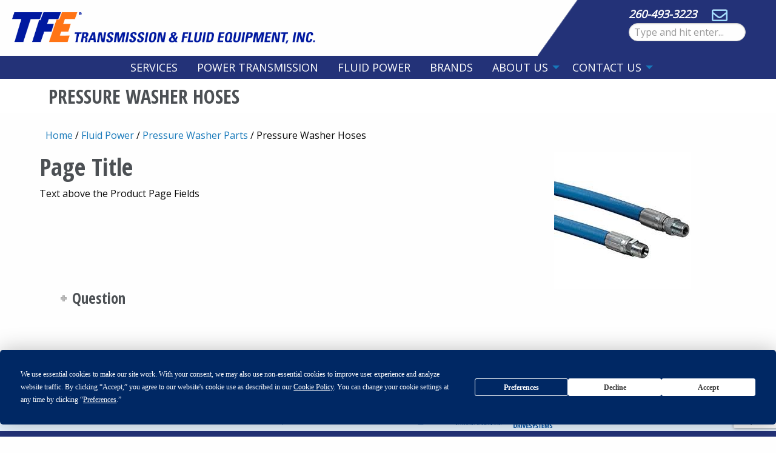

--- FILE ---
content_type: text/html; charset=UTF-8
request_url: https://www.tfedirect.com/product/pressure-washer-hoses/
body_size: 10513
content:
<!doctype html>

<html class="no-js" dir="ltr" lang="en-US" prefix="og: https://ogp.me/ns#">

<head>
	<link rel="preconnect" href="https://www.googletagmanager.com">
	<link rel="preconnect" href="https://fonts.googleapis.com">
	<link rel="preconnect" href="https://font.gstatic.com">
	<link rel="preconnect" href="https://app.termly.io">

<!-- Google Tag Manager -->
<script>(function(w,d,s,l,i){w[l]=w[l]||[];w[l].push({'gtm.start':
new Date().getTime(),event:'gtm.js'});var f=d.getElementsByTagName(s)[0],
j=d.createElement(s),dl=l!='dataLayer'?'&l='+l:'';j.async=true;j.src=
'https://www.googletagmanager.com/gtm.js?id='+i+dl;f.parentNode.insertBefore(j,f);
})(window,document,'script','dataLayer','GTM-K4L37HF');</script>
<!-- End Google Tag Manager -->

	<meta charset="utf-8">
	<meta http-equiv="X-UA-Compatible" content="IE=edge">
	<meta name="viewport" content="width=device-width, initial-scale=1.0">
	<meta class="foundation-mq">

	<!-- If Site Icon isn't set in customizer -->
		<!-- Icons & Favicons -->
	<link rel="icon" href="/wp-content/uploads/2024/05/favicon.png">
	<link href="https://www.tfedirect.com/wp-content/themes/tfe/assets/images/apple-icon-touch.png"
		rel="apple-touch-icon" />
	
	<link rel="pingback" href="https://www.tfedirect.com/xmlrpc.php">

	<title>Pressure Washer Hoses | Transmission &amp; Fluid Equipment, Inc.</title>
	<style>img:is([sizes="auto" i], [sizes^="auto," i]) { contain-intrinsic-size: 3000px 1500px }</style>
	
		<!-- All in One SEO Pro 4.9.2 - aioseo.com -->
	<meta name="description" content="pressure washer hose" />
	<meta name="robots" content="max-image-preview:large" />
	<link rel="canonical" href="https://www.tfedirect.com/product/pressure-washer-hoses/" />
	<meta name="generator" content="All in One SEO Pro (AIOSEO) 4.9.2" />
		<meta property="og:locale" content="en_US" />
		<meta property="og:site_name" content="TFE | Transmission &amp; Fluid Equipment, Inc." />
		<meta property="og:type" content="product" />
		<meta property="og:title" content="Pressure Washer Hoses | Transmission &amp; Fluid Equipment, Inc." />
		<meta property="og:description" content="pressure washer hose" />
		<meta property="og:url" content="https://www.tfedirect.com/product/pressure-washer-hoses/" />
		<meta property="og:image" content="https://www.tfedirect.com/wp-content/uploads/2018/08/tfe_logo-1.png" />
		<meta property="og:image:secure_url" content="https://www.tfedirect.com/wp-content/uploads/2018/08/tfe_logo-1.png" />
		<meta property="og:image:width" content="308" />
		<meta property="og:image:height" content="148" />
		<meta name="twitter:card" content="summary" />
		<meta name="twitter:title" content="Pressure Washer Hoses | Transmission &amp; Fluid Equipment, Inc." />
		<meta name="twitter:description" content="pressure washer hose" />
		<meta name="twitter:image" content="https://www.tfedirect.com/wp-content/uploads/2018/08/tfe_logo-1.png" />
		<script type="application/ld+json" class="aioseo-schema">
			{"@context":"https:\/\/schema.org","@graph":[{"@type":"BreadcrumbList","@id":"https:\/\/www.tfedirect.com\/product\/pressure-washer-hoses\/#breadcrumblist","itemListElement":[{"@type":"ListItem","@id":"https:\/\/www.tfedirect.com#listItem","position":1,"name":"Home","item":"https:\/\/www.tfedirect.com","nextItem":{"@type":"ListItem","@id":"https:\/\/www.tfedirect.com\/product\/#listItem","name":"Products"}},{"@type":"ListItem","@id":"https:\/\/www.tfedirect.com\/product\/#listItem","position":2,"name":"Products","item":"https:\/\/www.tfedirect.com\/product\/","nextItem":{"@type":"ListItem","@id":"https:\/\/www.tfedirect.com\/products\/fluid-power\/#listItem","name":"Fluid Power"},"previousItem":{"@type":"ListItem","@id":"https:\/\/www.tfedirect.com#listItem","name":"Home"}},{"@type":"ListItem","@id":"https:\/\/www.tfedirect.com\/products\/fluid-power\/#listItem","position":3,"name":"Fluid Power","item":"https:\/\/www.tfedirect.com\/products\/fluid-power\/","nextItem":{"@type":"ListItem","@id":"https:\/\/www.tfedirect.com\/products\/fluid-power\/pressure-washer-parts\/#listItem","name":"Pressure Washer Parts"},"previousItem":{"@type":"ListItem","@id":"https:\/\/www.tfedirect.com\/product\/#listItem","name":"Products"}},{"@type":"ListItem","@id":"https:\/\/www.tfedirect.com\/products\/fluid-power\/pressure-washer-parts\/#listItem","position":4,"name":"Pressure Washer Parts","item":"https:\/\/www.tfedirect.com\/products\/fluid-power\/pressure-washer-parts\/","nextItem":{"@type":"ListItem","@id":"https:\/\/www.tfedirect.com\/product\/pressure-washer-hoses\/#listItem","name":"Pressure Washer Hoses"},"previousItem":{"@type":"ListItem","@id":"https:\/\/www.tfedirect.com\/products\/fluid-power\/#listItem","name":"Fluid Power"}},{"@type":"ListItem","@id":"https:\/\/www.tfedirect.com\/product\/pressure-washer-hoses\/#listItem","position":5,"name":"Pressure Washer Hoses","previousItem":{"@type":"ListItem","@id":"https:\/\/www.tfedirect.com\/products\/fluid-power\/pressure-washer-parts\/#listItem","name":"Pressure Washer Parts"}}]},{"@type":"ItemPage","@id":"https:\/\/www.tfedirect.com\/product\/pressure-washer-hoses\/#itempage","url":"https:\/\/www.tfedirect.com\/product\/pressure-washer-hoses\/","name":"Pressure Washer Hoses | Transmission & Fluid Equipment, Inc.","description":"pressure washer hose","inLanguage":"en-US","isPartOf":{"@id":"https:\/\/www.tfedirect.com\/#website"},"breadcrumb":{"@id":"https:\/\/www.tfedirect.com\/product\/pressure-washer-hoses\/#breadcrumblist"},"image":{"@type":"ImageObject","url":"https:\/\/www.tfedirect.com\/wp-content\/uploads\/2019\/07\/Hose-assembly.jpg","@id":"https:\/\/www.tfedirect.com\/product\/pressure-washer-hoses\/#mainImage","width":225,"height":225,"caption":"thermoplastic hose assembly"},"primaryImageOfPage":{"@id":"https:\/\/www.tfedirect.com\/product\/pressure-washer-hoses\/#mainImage"},"datePublished":"2018-10-09T16:00:20-04:00","dateModified":"2019-07-11T11:28:03-04:00"},{"@type":"Organization","@id":"https:\/\/www.tfedirect.com\/#organization","name":"TFE (Transmission & Fluid Equipment)","description":"Transmission & Fluid Equipment, Inc.","url":"https:\/\/www.tfedirect.com\/","email":"sales@tfedirect.com","telephone":"+12604933223","logo":{"@type":"ImageObject","url":"https:\/\/www.tfedirect.com\/wp-content\/uploads\/2018\/08\/tfe_logo-1.png","@id":"https:\/\/www.tfedirect.com\/product\/pressure-washer-hoses\/#organizationLogo","width":308,"height":148,"caption":"TFE Logo"},"image":{"@id":"https:\/\/www.tfedirect.com\/product\/pressure-washer-hoses\/#organizationLogo"},"sameAs":["https:\/\/www.linkedin.com\/company\/tfe---transmission-&-fluid-equipment\/?trk=company_logo"],"address":{"@id":"https:\/\/www.tfedirect.com\/#postaladdress","@type":"PostalAddress","streetAddress":"6912 Trafalgar Dr.,","postalCode":"46803","addressLocality":"Fort Wayne","addressRegion":"IN","addressCountry":"US"}},{"@type":"WebPage","@id":"https:\/\/www.tfedirect.com\/product\/pressure-washer-hoses\/#webpage","url":"https:\/\/www.tfedirect.com\/product\/pressure-washer-hoses\/","name":"Pressure Washer Hoses | Transmission & Fluid Equipment, Inc.","description":"pressure washer hose","inLanguage":"en-US","isPartOf":{"@id":"https:\/\/www.tfedirect.com\/#website"},"breadcrumb":{"@id":"https:\/\/www.tfedirect.com\/product\/pressure-washer-hoses\/#breadcrumblist"},"image":{"@type":"ImageObject","url":"https:\/\/www.tfedirect.com\/wp-content\/uploads\/2019\/07\/Hose-assembly.jpg","@id":"https:\/\/www.tfedirect.com\/product\/pressure-washer-hoses\/#mainImage","width":225,"height":225,"caption":"thermoplastic hose assembly"},"primaryImageOfPage":{"@id":"https:\/\/www.tfedirect.com\/product\/pressure-washer-hoses\/#mainImage"},"datePublished":"2018-10-09T16:00:20-04:00","dateModified":"2019-07-11T11:28:03-04:00"},{"@type":"WebSite","@id":"https:\/\/www.tfedirect.com\/#website","url":"https:\/\/www.tfedirect.com\/","name":"TFE","description":"Transmission & Fluid Equipment, Inc.","inLanguage":"en-US","publisher":{"@id":"https:\/\/www.tfedirect.com\/#organization"}}]}
		</script>
		<!-- All in One SEO Pro -->

<link rel='dns-prefetch' href='//www.google.com' />
<link rel="alternate" type="application/rss+xml" title="TFE &raquo; Feed" href="https://www.tfedirect.com/feed/" />
<link rel="alternate" type="application/rss+xml" title="TFE &raquo; Comments Feed" href="https://www.tfedirect.com/comments/feed/" />
<link rel='stylesheet' id='js_composer_front-css' href='https://www.tfedirect.com/wp-content/plugins/js_composer/assets/css/js_composer.min.css?ver=8.3.1' type='text/css' media='all' />
<link rel='stylesheet' id='aioseo/css/src/vue/standalone/blocks/table-of-contents/global.scss-css' href='https://www.tfedirect.com/wp-content/plugins/all-in-one-seo-pack-pro/dist/Pro/assets/css/table-of-contents/global.e90f6d47.css?ver=4.9.2' type='text/css' media='all' />
<link rel='stylesheet' id='aioseo/css/src/vue/standalone/blocks/pro/recipe/global.scss-css' href='https://www.tfedirect.com/wp-content/plugins/all-in-one-seo-pack-pro/dist/Pro/assets/css/recipe/global.67a3275f.css?ver=4.9.2' type='text/css' media='all' />
<link rel='stylesheet' id='aioseo/css/src/vue/standalone/blocks/pro/product/global.scss-css' href='https://www.tfedirect.com/wp-content/plugins/all-in-one-seo-pack-pro/dist/Pro/assets/css/product/global.61066cfb.css?ver=4.9.2' type='text/css' media='all' />
<link rel='stylesheet' id='aioseo-local-business/css/src/assets/scss/business-info.scss-css' href='https://www.tfedirect.com/wp-content/plugins/aioseo-local-business/dist/css/business-info.DlwHGRMe.css?ver=1.3.12' type='text/css' media='all' />
<link rel='stylesheet' id='aioseo-local-business/css/src/assets/scss/opening-hours.scss-css' href='https://www.tfedirect.com/wp-content/plugins/aioseo-local-business/dist/css/opening-hours.Bg1Edlf_.css?ver=1.3.12' type='text/css' media='all' />
<style id='classic-theme-styles-inline-css' type='text/css'>
/*! This file is auto-generated */
.wp-block-button__link{color:#fff;background-color:#32373c;border-radius:9999px;box-shadow:none;text-decoration:none;padding:calc(.667em + 2px) calc(1.333em + 2px);font-size:1.125em}.wp-block-file__button{background:#32373c;color:#fff;text-decoration:none}
</style>
<style id='global-styles-inline-css' type='text/css'>
:root{--wp--preset--aspect-ratio--square: 1;--wp--preset--aspect-ratio--4-3: 4/3;--wp--preset--aspect-ratio--3-4: 3/4;--wp--preset--aspect-ratio--3-2: 3/2;--wp--preset--aspect-ratio--2-3: 2/3;--wp--preset--aspect-ratio--16-9: 16/9;--wp--preset--aspect-ratio--9-16: 9/16;--wp--preset--color--black: #000000;--wp--preset--color--cyan-bluish-gray: #abb8c3;--wp--preset--color--white: #ffffff;--wp--preset--color--pale-pink: #f78da7;--wp--preset--color--vivid-red: #cf2e2e;--wp--preset--color--luminous-vivid-orange: #ff6900;--wp--preset--color--luminous-vivid-amber: #fcb900;--wp--preset--color--light-green-cyan: #7bdcb5;--wp--preset--color--vivid-green-cyan: #00d084;--wp--preset--color--pale-cyan-blue: #8ed1fc;--wp--preset--color--vivid-cyan-blue: #0693e3;--wp--preset--color--vivid-purple: #9b51e0;--wp--preset--gradient--vivid-cyan-blue-to-vivid-purple: linear-gradient(135deg,rgba(6,147,227,1) 0%,rgb(155,81,224) 100%);--wp--preset--gradient--light-green-cyan-to-vivid-green-cyan: linear-gradient(135deg,rgb(122,220,180) 0%,rgb(0,208,130) 100%);--wp--preset--gradient--luminous-vivid-amber-to-luminous-vivid-orange: linear-gradient(135deg,rgba(252,185,0,1) 0%,rgba(255,105,0,1) 100%);--wp--preset--gradient--luminous-vivid-orange-to-vivid-red: linear-gradient(135deg,rgba(255,105,0,1) 0%,rgb(207,46,46) 100%);--wp--preset--gradient--very-light-gray-to-cyan-bluish-gray: linear-gradient(135deg,rgb(238,238,238) 0%,rgb(169,184,195) 100%);--wp--preset--gradient--cool-to-warm-spectrum: linear-gradient(135deg,rgb(74,234,220) 0%,rgb(151,120,209) 20%,rgb(207,42,186) 40%,rgb(238,44,130) 60%,rgb(251,105,98) 80%,rgb(254,248,76) 100%);--wp--preset--gradient--blush-light-purple: linear-gradient(135deg,rgb(255,206,236) 0%,rgb(152,150,240) 100%);--wp--preset--gradient--blush-bordeaux: linear-gradient(135deg,rgb(254,205,165) 0%,rgb(254,45,45) 50%,rgb(107,0,62) 100%);--wp--preset--gradient--luminous-dusk: linear-gradient(135deg,rgb(255,203,112) 0%,rgb(199,81,192) 50%,rgb(65,88,208) 100%);--wp--preset--gradient--pale-ocean: linear-gradient(135deg,rgb(255,245,203) 0%,rgb(182,227,212) 50%,rgb(51,167,181) 100%);--wp--preset--gradient--electric-grass: linear-gradient(135deg,rgb(202,248,128) 0%,rgb(113,206,126) 100%);--wp--preset--gradient--midnight: linear-gradient(135deg,rgb(2,3,129) 0%,rgb(40,116,252) 100%);--wp--preset--font-size--small: 13px;--wp--preset--font-size--medium: 20px;--wp--preset--font-size--large: 36px;--wp--preset--font-size--x-large: 42px;--wp--preset--spacing--20: 0.44rem;--wp--preset--spacing--30: 0.67rem;--wp--preset--spacing--40: 1rem;--wp--preset--spacing--50: 1.5rem;--wp--preset--spacing--60: 2.25rem;--wp--preset--spacing--70: 3.38rem;--wp--preset--spacing--80: 5.06rem;--wp--preset--shadow--natural: 6px 6px 9px rgba(0, 0, 0, 0.2);--wp--preset--shadow--deep: 12px 12px 50px rgba(0, 0, 0, 0.4);--wp--preset--shadow--sharp: 6px 6px 0px rgba(0, 0, 0, 0.2);--wp--preset--shadow--outlined: 6px 6px 0px -3px rgba(255, 255, 255, 1), 6px 6px rgba(0, 0, 0, 1);--wp--preset--shadow--crisp: 6px 6px 0px rgba(0, 0, 0, 1);}:where(.is-layout-flex){gap: 0.5em;}:where(.is-layout-grid){gap: 0.5em;}body .is-layout-flex{display: flex;}.is-layout-flex{flex-wrap: wrap;align-items: center;}.is-layout-flex > :is(*, div){margin: 0;}body .is-layout-grid{display: grid;}.is-layout-grid > :is(*, div){margin: 0;}:where(.wp-block-columns.is-layout-flex){gap: 2em;}:where(.wp-block-columns.is-layout-grid){gap: 2em;}:where(.wp-block-post-template.is-layout-flex){gap: 1.25em;}:where(.wp-block-post-template.is-layout-grid){gap: 1.25em;}.has-black-color{color: var(--wp--preset--color--black) !important;}.has-cyan-bluish-gray-color{color: var(--wp--preset--color--cyan-bluish-gray) !important;}.has-white-color{color: var(--wp--preset--color--white) !important;}.has-pale-pink-color{color: var(--wp--preset--color--pale-pink) !important;}.has-vivid-red-color{color: var(--wp--preset--color--vivid-red) !important;}.has-luminous-vivid-orange-color{color: var(--wp--preset--color--luminous-vivid-orange) !important;}.has-luminous-vivid-amber-color{color: var(--wp--preset--color--luminous-vivid-amber) !important;}.has-light-green-cyan-color{color: var(--wp--preset--color--light-green-cyan) !important;}.has-vivid-green-cyan-color{color: var(--wp--preset--color--vivid-green-cyan) !important;}.has-pale-cyan-blue-color{color: var(--wp--preset--color--pale-cyan-blue) !important;}.has-vivid-cyan-blue-color{color: var(--wp--preset--color--vivid-cyan-blue) !important;}.has-vivid-purple-color{color: var(--wp--preset--color--vivid-purple) !important;}.has-black-background-color{background-color: var(--wp--preset--color--black) !important;}.has-cyan-bluish-gray-background-color{background-color: var(--wp--preset--color--cyan-bluish-gray) !important;}.has-white-background-color{background-color: var(--wp--preset--color--white) !important;}.has-pale-pink-background-color{background-color: var(--wp--preset--color--pale-pink) !important;}.has-vivid-red-background-color{background-color: var(--wp--preset--color--vivid-red) !important;}.has-luminous-vivid-orange-background-color{background-color: var(--wp--preset--color--luminous-vivid-orange) !important;}.has-luminous-vivid-amber-background-color{background-color: var(--wp--preset--color--luminous-vivid-amber) !important;}.has-light-green-cyan-background-color{background-color: var(--wp--preset--color--light-green-cyan) !important;}.has-vivid-green-cyan-background-color{background-color: var(--wp--preset--color--vivid-green-cyan) !important;}.has-pale-cyan-blue-background-color{background-color: var(--wp--preset--color--pale-cyan-blue) !important;}.has-vivid-cyan-blue-background-color{background-color: var(--wp--preset--color--vivid-cyan-blue) !important;}.has-vivid-purple-background-color{background-color: var(--wp--preset--color--vivid-purple) !important;}.has-black-border-color{border-color: var(--wp--preset--color--black) !important;}.has-cyan-bluish-gray-border-color{border-color: var(--wp--preset--color--cyan-bluish-gray) !important;}.has-white-border-color{border-color: var(--wp--preset--color--white) !important;}.has-pale-pink-border-color{border-color: var(--wp--preset--color--pale-pink) !important;}.has-vivid-red-border-color{border-color: var(--wp--preset--color--vivid-red) !important;}.has-luminous-vivid-orange-border-color{border-color: var(--wp--preset--color--luminous-vivid-orange) !important;}.has-luminous-vivid-amber-border-color{border-color: var(--wp--preset--color--luminous-vivid-amber) !important;}.has-light-green-cyan-border-color{border-color: var(--wp--preset--color--light-green-cyan) !important;}.has-vivid-green-cyan-border-color{border-color: var(--wp--preset--color--vivid-green-cyan) !important;}.has-pale-cyan-blue-border-color{border-color: var(--wp--preset--color--pale-cyan-blue) !important;}.has-vivid-cyan-blue-border-color{border-color: var(--wp--preset--color--vivid-cyan-blue) !important;}.has-vivid-purple-border-color{border-color: var(--wp--preset--color--vivid-purple) !important;}.has-vivid-cyan-blue-to-vivid-purple-gradient-background{background: var(--wp--preset--gradient--vivid-cyan-blue-to-vivid-purple) !important;}.has-light-green-cyan-to-vivid-green-cyan-gradient-background{background: var(--wp--preset--gradient--light-green-cyan-to-vivid-green-cyan) !important;}.has-luminous-vivid-amber-to-luminous-vivid-orange-gradient-background{background: var(--wp--preset--gradient--luminous-vivid-amber-to-luminous-vivid-orange) !important;}.has-luminous-vivid-orange-to-vivid-red-gradient-background{background: var(--wp--preset--gradient--luminous-vivid-orange-to-vivid-red) !important;}.has-very-light-gray-to-cyan-bluish-gray-gradient-background{background: var(--wp--preset--gradient--very-light-gray-to-cyan-bluish-gray) !important;}.has-cool-to-warm-spectrum-gradient-background{background: var(--wp--preset--gradient--cool-to-warm-spectrum) !important;}.has-blush-light-purple-gradient-background{background: var(--wp--preset--gradient--blush-light-purple) !important;}.has-blush-bordeaux-gradient-background{background: var(--wp--preset--gradient--blush-bordeaux) !important;}.has-luminous-dusk-gradient-background{background: var(--wp--preset--gradient--luminous-dusk) !important;}.has-pale-ocean-gradient-background{background: var(--wp--preset--gradient--pale-ocean) !important;}.has-electric-grass-gradient-background{background: var(--wp--preset--gradient--electric-grass) !important;}.has-midnight-gradient-background{background: var(--wp--preset--gradient--midnight) !important;}.has-small-font-size{font-size: var(--wp--preset--font-size--small) !important;}.has-medium-font-size{font-size: var(--wp--preset--font-size--medium) !important;}.has-large-font-size{font-size: var(--wp--preset--font-size--large) !important;}.has-x-large-font-size{font-size: var(--wp--preset--font-size--x-large) !important;}
:where(.wp-block-post-template.is-layout-flex){gap: 1.25em;}:where(.wp-block-post-template.is-layout-grid){gap: 1.25em;}
:where(.wp-block-columns.is-layout-flex){gap: 2em;}:where(.wp-block-columns.is-layout-grid){gap: 2em;}
:root :where(.wp-block-pullquote){font-size: 1.5em;line-height: 1.6;}
</style>
<link rel='stylesheet' id='foundation-css-css' href='https://www.tfedirect.com/wp-content/themes/tfe/foundation-sites/dist/css/foundation.min.css?ver=6.4.1' type='text/css' media='all' />
<link rel='stylesheet' id='site-css-css' href='https://www.tfedirect.com/wp-content/themes/tfe/build/style.min.css?ver=1565097004' type='text/css' media='all' />
<!--n2css--><!--n2js--><script type="text/javascript" src="https://www.tfedirect.com/wp-includes/js/jquery/jquery.min.js?ver=3.7.1" id="jquery-core-js"></script>
<script></script><link rel="https://api.w.org/" href="https://www.tfedirect.com/wp-json/" /><link rel='shortlink' href='https://www.tfedirect.com/?p=1306' />
<meta name="generator" content="Elementor 3.27.6; features: e_font_icon_svg, additional_custom_breakpoints, e_element_cache; settings: css_print_method-external, google_font-enabled, font_display-swap">
			<style>
				.e-con.e-parent:nth-of-type(n+4):not(.e-lazyloaded):not(.e-no-lazyload),
				.e-con.e-parent:nth-of-type(n+4):not(.e-lazyloaded):not(.e-no-lazyload) * {
					background-image: none !important;
				}
				@media screen and (max-height: 1024px) {
					.e-con.e-parent:nth-of-type(n+3):not(.e-lazyloaded):not(.e-no-lazyload),
					.e-con.e-parent:nth-of-type(n+3):not(.e-lazyloaded):not(.e-no-lazyload) * {
						background-image: none !important;
					}
				}
				@media screen and (max-height: 640px) {
					.e-con.e-parent:nth-of-type(n+2):not(.e-lazyloaded):not(.e-no-lazyload),
					.e-con.e-parent:nth-of-type(n+2):not(.e-lazyloaded):not(.e-no-lazyload) * {
						background-image: none !important;
					}
				}
			</style>
			<meta name="generator" content="Powered by WPBakery Page Builder - drag and drop page builder for WordPress."/>
		<style type="text/css" id="wp-custom-css">
			/* Center container content */
.members-container {
	width: 100%;	
  text-align: center;

}
.members-image {
  display: block;
  margin-left: auto;
  margin-right: auto;
  margin-top: -5px;
  margin-bottom: 10px;
  max-height: 60px;
  height: auto;
  width: auto;
}
/* Make Brennan Blu logo larger */
.members-image[alt="Brennan Blu"] {
  max-height: 160px;
	padding-bottom: 10px
}


/* Make NAHAD and PTDA logos smaller */
.members-image[alt="NAHAD Member"]
{
  max-height: 80px;
	padding-bottom: 10px
}

/* Make NAHAD and PTDA logos smaller */
.members-image[alt="PTDA Member"] {
  max-height: 80px;
	padding-bottom: 10px
}

/* Add spacing below the vertical divider */
.footer .cell {
  padding-bottom: 10px;
}

		</style>
		<noscript><style> .wpb_animate_when_almost_visible { opacity: 1; }</style></noscript>
</head>

<body class="product-template-default single single-product postid-1306 wpb-js-composer js-comp-ver-8.3.1 vc_responsive elementor-default elementor-kit-2921">
	
	<!-- Google Tag Manager (noscript) -->
<noscript><iframe src="https://www.googletagmanager.com/ns.html?id=GTM-K4L37HF"
height="0" width="0" style="display:none;visibility:hidden"></iframe></noscript>
<!-- End Google Tag Manager (noscript) -->

	<div class="off-canvas-wrapper">

		<!-- Load off-canvas container. Feel free to remove if not using. -->
		
<div class="off-canvas position-right" id="off-canvas" data-off-canvas>
	<ul id="menu-top-nav" class="vertical menu accordion-menu" data-accordion-menu><li id="menu-item-42" class="menu-item menu-item-type-post_type menu-item-object-page menu-item-42"><a href="https://www.tfedirect.com/services/">Services</a></li>
<li id="menu-item-1900" class="pwr-trans-toggle menu-item menu-item-type-custom menu-item-object-custom menu-item-1900"><a>Power Transmission</a></li>
<li id="menu-item-1901" class="fluid-toggle menu-item menu-item-type-custom menu-item-object-custom menu-item-1901"><a>Fluid Power</a></li>
<li id="menu-item-966" class="menu-item menu-item-type-post_type menu-item-object-page menu-item-966"><a href="https://www.tfedirect.com/brands/">Brands</a></li>
<li id="menu-item-33" class="menu-item menu-item-type-post_type menu-item-object-page menu-item-has-children menu-item-33"><a href="https://www.tfedirect.com/about-us/">About Us</a>
<ul class="vertical menu">
	<li id="menu-item-2819" class="menu-item menu-item-type-post_type menu-item-object-page menu-item-2819"><a href="https://www.tfedirect.com/about-us/">Our Story</a></li>
	<li id="menu-item-3255" class="menu-item menu-item-type-post_type menu-item-object-page menu-item-3255"><a href="https://www.tfedirect.com/community/">Community</a></li>
	<li id="menu-item-1395" class="menu-item menu-item-type-post_type menu-item-object-page menu-item-1395"><a href="https://www.tfedirect.com/careers/">Careers</a></li>
</ul>
</li>
<li id="menu-item-287" class="menu-item menu-item-type-post_type menu-item-object-page menu-item-has-children menu-item-287"><a href="https://www.tfedirect.com/contact-us/">Contact Us</a>
<ul class="vertical menu">
	<li id="menu-item-1896" class="menu-item menu-item-type-post_type menu-item-object-page menu-item-1896"><a href="https://www.tfedirect.com/contact-us/holiday-hours/">Holiday Hours</a></li>
</ul>
</li>
</ul></div>
		<div class="off-canvas-content" data-off-canvas-content>

			<header class="header" role="banner">
				<div id="header" style="position: relative; width: 100%; float: left;">
					<div id="logo">
						<a href="/">
							<img src="/wp-content/uploads/2024/05/tfe_logo.png" alt="TFE: Transmission & Fluid Equipment, inc.">
						</a>
					</div>
					<div id="search_bar">
						<strong>
							<em>
								<a href="tel:+12604933223">260-493-3223</a>
							</em>
						</strong>
						<span style="padding-left: 20px; margin-bottom: 5px; ">
							<a href="mailto:sales@tfedirect.com" aria-label="Send email to sales@tfedirect.com">
								<img src="/wp-content/uploads/2018/08/mail_icon.png" alt="Envelope Icon">
							</a>
						</span>
						<form action="/" method="get">
							<input type="text" name="s" id="search" value=""
								placeholder="Type and hit enter..." aria-label="Search Form" />
						</form>
					</div>
				</div>
				<!-- This navs will be applied to the topbar, above all content 
			To see additional nav styles, visit the /parts directory -->
				
<div class="top-bar" id="top-bar-menu">

	<div style="margin:auto;">
		<div class="hide-for-medium">
			<button class="menu-toggle">
				<img class="lozad menu-bars" src="https://www.tfedirect.com/wp-content/themes/tfe/assets/images/bars.svg" alt="Menu Toggle Icon" style="height: 25px;">
				Menu
			</button>
		</div>
		<ul id="menu-top-nav-1" class="medium-horizontal menu" data-responsive-menu="accordion medium-dropdown"><li class="menu-item menu-item-type-post_type menu-item-object-page menu-item-42"><a href="https://www.tfedirect.com/services/">Services</a></li>
<li class="pwr-trans-toggle menu-item menu-item-type-custom menu-item-object-custom menu-item-1900"><a>Power Transmission</a></li>
<li class="fluid-toggle menu-item menu-item-type-custom menu-item-object-custom menu-item-1901"><a>Fluid Power</a></li>
<li class="menu-item menu-item-type-post_type menu-item-object-page menu-item-966"><a href="https://www.tfedirect.com/brands/">Brands</a></li>
<li class="menu-item menu-item-type-post_type menu-item-object-page menu-item-has-children menu-item-33"><a href="https://www.tfedirect.com/about-us/">About Us</a>
<ul class="menu">
	<li class="menu-item menu-item-type-post_type menu-item-object-page menu-item-2819"><a href="https://www.tfedirect.com/about-us/">Our Story</a></li>
	<li class="menu-item menu-item-type-post_type menu-item-object-page menu-item-3255"><a href="https://www.tfedirect.com/community/">Community</a></li>
	<li class="menu-item menu-item-type-post_type menu-item-object-page menu-item-1395"><a href="https://www.tfedirect.com/careers/">Careers</a></li>
</ul>
</li>
<li class="menu-item menu-item-type-post_type menu-item-object-page menu-item-has-children menu-item-287"><a href="https://www.tfedirect.com/contact-us/">Contact Us</a>
<ul class="menu">
	<li class="menu-item menu-item-type-post_type menu-item-object-page menu-item-1896"><a href="https://www.tfedirect.com/contact-us/holiday-hours/">Holiday Hours</a></li>
</ul>
</li>
</ul>	
	</div>

</div>			</header> <!-- end .header -->

						<div id="left_cover">
				<div class="left_cover_nav">
					<div class="left_nav_container">
						<button href="#" class="pwr-trans-toggle">
							<img class="nav_logo_close lozad" data-src="/wp-content/uploads/2024/05/tfe_logo_clos.jpg" alt="TFE">
						</button>
					</div>
					<div class="nav_title"><a style="color:#fff;" href="/power-transmission/">POWER TRANSMISSION</a>
					</div>
					<ul class="menu-container">
							<li class="cat-item cat-item-8"><a href="https://www.tfedirect.com/products/power-transmission/bearings/">Bearings</a>
</li>
	<li class="cat-item cat-item-9"><a href="https://www.tfedirect.com/products/power-transmission/bellows-boots/">Bellows &amp; Boots</a>
</li>
	<li class="cat-item cat-item-10"><a href="https://www.tfedirect.com/products/power-transmission/belt-lacing/">Belt Lacing</a>
</li>
	<li class="cat-item cat-item-11"><a href="https://www.tfedirect.com/products/power-transmission/belts/">Belts</a>
</li>
	<li class="cat-item cat-item-13"><a href="https://www.tfedirect.com/products/power-transmission/brakes-clutches/">Brakes &amp; Clutches</a>
</li>
	<li class="cat-item cat-item-12"><a href="https://www.tfedirect.com/products/power-transmission/buckets/">Buckets</a>
</li>
	<li class="cat-item cat-item-261"><a href="https://www.tfedirect.com/products/power-transmission/bushings/">Bushings</a>
</li>
	<li class="cat-item cat-item-17"><a href="https://www.tfedirect.com/products/power-transmission/cables/">Cables</a>
</li>
	<li class="cat-item cat-item-15"><a href="https://www.tfedirect.com/products/power-transmission/chains-sprockets/">Chains &amp; Sprockets</a>
</li>
	<li class="cat-item cat-item-16"><a href="https://www.tfedirect.com/products/power-transmission/collars/">Collars</a>
</li>
	<li class="cat-item cat-item-18"><a href="https://www.tfedirect.com/products/power-transmission/conveyor-take-up-parts/">Conveyor &amp; Take Up Parts</a>
</li>
	<li class="cat-item cat-item-19"><a href="https://www.tfedirect.com/products/power-transmission/couplings/">Couplings</a>
</li>
	<li class="cat-item cat-item-20"><a href="https://www.tfedirect.com/products/power-transmission/gear-speed-reducers/">Gear Speed Reducers</a>
</li>
	<li class="cat-item cat-item-241"><a href="https://www.tfedirect.com/products/power-transmission/gears/">Gears</a>
</li>
	<li class="cat-item cat-item-22"><a href="https://www.tfedirect.com/products/power-transmission/idler-tensioner-parts/">Idler &amp; Tensioner Parts</a>
</li>
	<li class="cat-item cat-item-23"><a href="https://www.tfedirect.com/products/power-transmission/key-stock/">Key Stock</a>
</li>
	<li class="cat-item cat-item-25"><a href="https://www.tfedirect.com/products/power-transmission/lubrication-systems/">Lubrication Systems</a>
</li>
	<li class="cat-item cat-item-260"><a href="https://www.tfedirect.com/products/power-transmission/pt-mill-supplies-accessories/">Mill Supplies/Accessories</a>
</li>
	<li class="cat-item cat-item-27"><a href="https://www.tfedirect.com/products/power-transmission/motors/">Motors</a>
<ul class='children'>
	<li class="cat-item cat-item-243"><a href="https://www.tfedirect.com/products/power-transmission/motors/motor-bases/">Motor Bases</a>
</li>
	<li class="cat-item cat-item-242"><a href="https://www.tfedirect.com/products/power-transmission/motors/motor-controls/">Motor Controls</a>
</li>
	<li class="cat-item cat-item-237"><a href="https://www.tfedirect.com/products/power-transmission/motors/variable-frequency-drive/">Variable Frequency Drive</a>
</li>
</ul>
</li>
	<li class="cat-item cat-item-28"><a href="https://www.tfedirect.com/products/power-transmission/pulleys/">Pulleys</a>
</li>
	<li class="cat-item cat-item-238"><a href="https://www.tfedirect.com/products/power-transmission/sheaves/">Sheaves</a>
</li>
					</ul>
				</div>
				<button href="#" class="pwr-trans-toggle">
					<div class="right_cover"></div>
				</button>
			</div>

			<div id="left_cover_fluid">
				<div class="left_cover_nav">
					<div class="left_nav_container">
						<button class="fluid-toggle">
							<img src="/wp-content/uploads/2024/05/tfe_logo_clos.jpg" alt="TFE" class="nav_logo_close">
						</button>
					</div>
					<div class="nav_title"><a style="color:#fff;" href="/fluid-power/">FLUID POWER</a></div>
					<ul class="menu-container">
							<li class="cat-item cat-item-29"><a href="https://www.tfedirect.com/products/fluid-power/clamps/">Clamps</a>
</li>
	<li class="cat-item cat-item-30"><a href="https://www.tfedirect.com/products/fluid-power/cylinders/">Cylinders</a>
</li>
	<li class="cat-item cat-item-31"><a href="https://www.tfedirect.com/products/fluid-power/filters/">Filters</a>
</li>
	<li class="cat-item cat-item-32"><a href="https://www.tfedirect.com/products/fluid-power/fittings/">Fittings</a>
</li>
	<li class="cat-item cat-item-33"><a href="https://www.tfedirect.com/products/fluid-power/hoses-hydraulic/">Hoses (Hydraulic)</a>
</li>
	<li class="cat-item cat-item-34"><a href="https://www.tfedirect.com/products/fluid-power/hoses-industrial/">Hoses (Industrial)</a>
</li>
	<li class="cat-item cat-item-37"><a href="https://www.tfedirect.com/products/fluid-power/lubricants-industrial/">Lubricants (Industrial)</a>
</li>
	<li class="cat-item cat-item-259"><a href="https://www.tfedirect.com/products/fluid-power/fp-mill-supplies-accessories/">Mill Supplies/Accessories</a>
</li>
	<li class="cat-item cat-item-38"><a href="https://www.tfedirect.com/products/fluid-power/pressure-washer-parts/">Pressure Washer Parts</a>
</li>
	<li class="cat-item cat-item-39"><a href="https://www.tfedirect.com/products/fluid-power/pumps/">Pumps</a>
</li>
	<li class="cat-item cat-item-40"><a href="https://www.tfedirect.com/products/fluid-power/quick-couplings/">Quick Couplings</a>
</li>
	<li class="cat-item cat-item-41"><a href="https://www.tfedirect.com/products/fluid-power/rubber-products/">Rubber Products</a>
</li>
	<li class="cat-item cat-item-42"><a href="https://www.tfedirect.com/products/fluid-power/seals/">Seals</a>
</li>
	<li class="cat-item cat-item-43"><a href="https://www.tfedirect.com/products/fluid-power/tubing/">Tubing</a>
</li>
	<li class="cat-item cat-item-44"><a href="https://www.tfedirect.com/products/fluid-power/valves/">Valves</a>
</li>
					</ul>
				</div>
				<button class="fluid-toggle">
					<div class="right_cover"></div>
				</button>
			</div>
<div class="content">

	<div class="top_blue_header">
		<div class="inner-content grid-x grid-margin-x grid-padding-x">
			<div class="main small-12 large-12 medium-12 cell"><h1>Pressure Washer Hoses</h1></div>
		</div>
	</div>


	<div class="inner-content grid-x grid-margin-x grid-padding-x" style="padding-top: 25px;">

		<div id="breadBar" class="large-12 medium-12 cells" style="padding-left: 25px;">

			<div class="breadcrumbs" typeof="BreadcrumbList" vocab="https://schema.org/">
				<a href="https://www.tfedirect.com">Home</a> / <a href="/fluid-power">Fluid Power</a> / <a href="/products/fluid-power/pressure-washer-parts">Pressure Washer Parts</a> / Pressure Washer Hoses			</div>
		</div>

		<main class="main small-12 large-12 medium-12 cell" role="main">

								<div class="grid-x grid-margin-x grid-padding-x">
						<div class="large-9 medium-8 cells">
							<h2>Page Title</h2>
<p>Text above the Product Page Fields</p>
						</div>
						<div class="large-3 medium-4 cells text-center">
							<img width="225" height="225" class="attachment-small size-small lozad wp-post-image" alt="thermoplastic hose assembly" decoding="async" srcset="https://www.tfedirect.com/wp-content/uploads/2019/07/Hose-assembly.jpg 225w, https://www.tfedirect.com/wp-content/uploads/2019/07/Hose-assembly-150x150.jpg 150w, https://www.tfedirect.com/wp-content/uploads/2019/07/Hose-assembly-125x125.jpg 125w" sizes="(max-width: 225px) 100vw, 225px" data-src="https://www.tfedirect.com/wp-content/uploads/2019/07/Hose-assembly.jpg" />						</div>
					</div>

				<section class="entry-content" itemprop="articleBody">
					
					<div class="wpb_column vc_column_container vc_col-sm-6">
						<div class="vc_column-inner">
							<div class="wpb_wrapper">

								<div class="vc_toggle vc_toggle_default vc_toggle_color_default  vc_toggle_size_md">
									<div class="vc_toggle_title"><h4>Question</h4><i class="vc_toggle_icon"></i></div>
									<div class="vc_toggle_content" style="display: none;">
										<p>This is the answer.</p>
<p>&nbsp;</p>
									</div>
								</div>

							</div>
						</div>
					</div>

								<div style="clear: both;"></div>
				<div></div>

				</section> <!-- end article section -->

				

			
		</main> <!-- end #main -->


	</div> <!-- end #inner-content -->

</div> <!-- end #content -->
<div style="padding: 25px;"></div>

<script>
	(function($) {
		var s = document.createElement('script');
		s.type = 'text/javascript';
		s.async = true;
		s.src = 'https://app.termly.io/embed.min.js';
		s.id = 'b55668d8-568d-4d95-97fe-04810eff385d';
		s.setAttribute("data-name", "termly-embed-banner");
		var x = document.getElementsByTagName('script')[0];
		x.parentNode.insertBefore(s, x);

	})(jQuery);
</script>

<!-- BUTTONS -->




<div style="width: 100%; display: flex;">
	<span class="left_call_to_action" style="text-align: center;">
		<em>
			<a href="/about-us/contact-us/">
				<strong>
					<img class="alignnone size-full wp-image-139 lozad" data-src="/wp-content/uploads/2018/08/question.png" alt="" width="27" height="28"> 
					ASK A QUESTION
				</strong>
			</a>
		</em>
	</span>
	<span class="middle_call_to_action">&nbsp;</span>
	<span class="right_call_to_action" style="text-align: center;">
		<em>
			<a href="/about-us/contact-us/">
				<strong>
					<img class="alignnone size-full wp-image-146 lozad" data-src="/wp-content/uploads/2018/08/get_a_quote.png" alt="Get a Quote" width="21" height="28"> 
					GET A QUOTE<br>
				</strong>
			</a>
		</em>
	</span>
</div>


<footer class="footer" role="contentinfo" style="background-color: #233278">
	<div id="footer_logos" style="background-color: #E6F3FF; padding: 5px;  ">
		<div class="grid-x" style="width: 80%; margin: auto; text-align: center;">
			<div class="large-12 medium-12 small-12">
				<div style='display: inline; padding-left: 1%; padding-right: 1%;'><img alt='ABB' src='https://www.tfedirect.com/wp-content/uploads/2018/09/abb_logo.png'></div><div style='display: inline; padding-left: 1%; padding-right: 1%;'><a href='https://www.continental-industry.com/en' target='_blank' rel='noopener noreferrer'><img alt='Continental' src='https://www.tfedirect.com/wp-content/uploads/2018/09/continental.png'></a></div><div style='display: inline; padding-left: 1%; padding-right: 1%;'><img alt='Dodge' src='https://www.tfedirect.com/wp-content/uploads/2022/12/dodge.png'></div><div style='display: inline; padding-left: 1%; padding-right: 1%;'><img alt='Danfoss' src='https://www.tfedirect.com/wp-content/uploads/2021/08/danfoss-1.png'></div><div style='display: inline; padding-left: 1%; padding-right: 1%;'><img alt='Gates' src='https://www.tfedirect.com/wp-content/uploads/2018/09/gates.png'></div><div style='display: inline; padding-left: 1%; padding-right: 1%;'><img alt='Martin' src='https://www.tfedirect.com/wp-content/uploads/2018/09/martin-1.png'></div><div style='display: inline; padding-left: 1%; padding-right: 1%;'><img alt='Nord' src='https://www.tfedirect.com/wp-content/uploads/2018/09/nord.png'></div><div style='display: inline; padding-left: 1%; padding-right: 1%;'><img alt='Regal Rexnord' src='https://www.tfedirect.com/wp-content/uploads/2022/12/regal-rexnord-1.png'></div>			</div>
		</div>

	</div>
	<div class="inner-footer grid-x grid-margin-x grid-padding-x">

		<div class="small-12 medium-12 large-12 cell">
			<div class="grid-x" style="padding-top: 25px;">
				<div class="small-12 large-4 cell">
					<div class="grid-x">
						<div class="small-6 footer_menu cell">
							<div class="boldhead">Quick Links</div>
							<div class="menu-footer-menu-container"><ul id="menu-footer-menu" class="menu"><li id="menu-item-1040" class="menu-item menu-item-type-post_type menu-item-object-page menu-item-1040"><a href="https://www.tfedirect.com/services/">Services</a></li>
<li id="menu-item-1041" class="menu-item menu-item-type-post_type menu-item-object-page menu-item-1041"><a href="https://www.tfedirect.com/power-transmission/">Power Transmission</a></li>
<li id="menu-item-1039" class="menu-item menu-item-type-post_type menu-item-object-page menu-item-1039"><a href="https://www.tfedirect.com/fluid-power/">Fluid Power</a></li>
<li id="menu-item-1042" class="menu-item menu-item-type-post_type menu-item-object-page menu-item-1042"><a href="https://www.tfedirect.com/brands/">Brands</a></li>
<li id="menu-item-1037" class="menu-item menu-item-type-post_type menu-item-object-page menu-item-1037"><a href="https://www.tfedirect.com/about-us/">About Us</a></li>
<li id="menu-item-1038" class="menu-item menu-item-type-post_type menu-item-object-page menu-item-1038"><a href="https://www.tfedirect.com/careers/">Careers</a></li>
<li id="menu-item-2295" class="menu-item menu-item-type-post_type menu-item-object-page menu-item-2295"><a href="https://www.tfedirect.com/quality-policy/">Quality Policy</a></li>
<li id="menu-item-1043" class="menu-item menu-item-type-post_type menu-item-object-page menu-item-1043"><a href="https://www.tfedirect.com/about-us/iso-certificate/">ISO Certificate</a></li>
<li id="menu-item-1370" class="menu-item menu-item-type-post_type menu-item-object-page menu-item-1370"><a href="https://www.tfedirect.com/about-us/privacy-cookie-policy/">Privacy and Cookies Policies</a></li>
</ul></div>						</div>

						<div class="members-container small-6 cell">
							<div class="boldhead">Members</div>
							<img class="members-image lozad" data-src="/wp-content/uploads/2025/05/bi-blu-badge-no-shadow-transparent.png"
								alt="Brennan Blu">
							<img class="members-image lozad" data-src="/wp-content/uploads/2018/09/nahad_logo.png"
								alt="NAHAD Member">
							<img class="members-image lozad" data-src="/wp-content/uploads/2018/09/ptda_logo.png"
								alt="PTDA Member">
						</div>
					</div>

				</div>
				<div class="comapny-info-footer large-8 small-12 cell">
					<div class="boldhead">Company Info</div>
					<div class="grid-x">
						<div class="large-3 medium-6 small-12 cell">
							<p><strong>TFE Headquarters</strong><br />
7001 Ardmore Ave.<br />
Fort Wayne, IN 46809</p>
<p>7:00 AM to 10:00 PM M-F<br />
8:00 AM to Noon Saturday<br />
24-hour emergency access*</p>
<p><a href="tel:(260) 478-1567">(260) 478-1567</a><br />
<a href="tel:(800) 444-1507">(800) 444-1507</a></p>
<p>Email: <a href="mailto:sales@tfedirect.com">sales@tfedirect.com</a><br />
Fax: <a href="tel:(260) 478-2314">(260) 478-2314</a></p>
<p>EMERGENCIES*<br />
<a href="tel:(260) 450-8762">(260) 450-8762</a></p>
</div>
						<div class="large-3 medium-6 small-12 cell">
							<p><strong>East Fort Wayne</strong><br />
6912 Trafalgar Dr.<br />
Fort Wayne, IN 46803</p>
<p>7:00 AM to 5:00 PM M-F<br />
24-hour emergency access*</p>
<p><a href="tel:(260) 493-3223">(260) 493-3223</a><br />
<a href="tel:(800) 444-1507">(800) 444-1507</a></p>
<p>Email: <a href="mailto:sales@tfedirect.com">sales@tfedirect.com</a><br />
Fax: <a href="tel:(260) 493-4085">(260) 493-4085</a></p>
<p>EMERGENCIES*<br />
<a href="tel:(260) 450-7565">(260) 450-7565</a></p>
						</div>
						<div class="large-3 medium-6 small-12 cell">
							<p><strong>Indianapolis</strong><br />
2804 N. Catherwood Ave.<br />
Indianapolis, IN 46219</p>
<p>7:00 AM to 5:00 PM M-F<br />
24-hour emergency access*</p>
<p><a href="tel:(317) 916-2478">(317) 916-2478</a><br />
<a href="tel:(888) 547-3709">(888) 547-3709</a></p>
<p>Email: <a href="mailto:sales@tfedirect.com">sales@tfedirect.com</a><br />
Fax: <a href="tel:(317) 916-2802">(317) 916-2802</a></p>
<p>EMERGENCIES*<br />
<a href="tel:(317) 753-3449">(317) 753-3449</a></p>
						</div>
						<div class="large-3 medium-6 small-12 cell">
													</div>
					</div>

				</div>
			</div>
		</div>

	</div> <!-- end #inner-footer -->
	<div id="copyright_area" style="background-color: #192354; padding: 5px; ">
		<div class="grid-x">
			<div class="large-10 medium-6 small-12" style="font-size: 11px;">
				<p style="text-align: center;">
					&copy; 2026 Copyright TFE Transmission & Fluid Equipment, Inc. <br>*After-hours services may be subject to an opening charge.</p>
			</div>
			<div class="large-2 medium-6 small-12" style="text-align: center;">
				<a href="https://www.facebook.com/TFE-199458134563/" target="_blank" aria-label="Go to TFE Facebook page">
					<img class="lozad" data-src="/wp-content/uploads/2018/08/facebook.png" alt="Facebook" style="padding-right: 10px;">
				</a>
				<a href="https://www.linkedin.com/company/tfe---transmission-&-fluid-equipment/?trk=company_logo" target="_blank" aria-label="Go to TFE Linkedin page">
					<img class="lozad" data-src="/wp-content/uploads/2018/08/linked_in.png" alt="Linked In">
				</a>
			</div>
		</div>


	</div>
</footer> <!-- end .footer -->

</div> <!-- end .off-canvas-content -->

</div> <!-- end .off-canvas-wrapper -->

			<script>
				const lazyloadRunObserver = () => {
					const lazyloadBackgrounds = document.querySelectorAll( `.e-con.e-parent:not(.e-lazyloaded)` );
					const lazyloadBackgroundObserver = new IntersectionObserver( ( entries ) => {
						entries.forEach( ( entry ) => {
							if ( entry.isIntersecting ) {
								let lazyloadBackground = entry.target;
								if( lazyloadBackground ) {
									lazyloadBackground.classList.add( 'e-lazyloaded' );
								}
								lazyloadBackgroundObserver.unobserve( entry.target );
							}
						});
					}, { rootMargin: '200px 0px 200px 0px' } );
					lazyloadBackgrounds.forEach( ( lazyloadBackground ) => {
						lazyloadBackgroundObserver.observe( lazyloadBackground );
					} );
				};
				const events = [
					'DOMContentLoaded',
					'elementor/lazyload/observe',
				];
				events.forEach( ( event ) => {
					document.addEventListener( event, lazyloadRunObserver );
				} );
			</script>
			<script type="text/javascript" src="https://www.tfedirect.com/wp-content/plugins/js_composer/assets/js/dist/js_composer_front.min.js?ver=8.3.1" id="wpb_composer_front_js-js"></script>
<script type="module"  src="https://www.tfedirect.com/wp-content/plugins/all-in-one-seo-pack-pro/dist/Pro/assets/table-of-contents.95d0dfce.js?ver=4.9.2" id="aioseo/js/src/vue/standalone/blocks/table-of-contents/frontend.js-js"></script>
<script type="text/javascript" id="gforms_recaptcha_recaptcha-js-extra">
/* <![CDATA[ */
var gforms_recaptcha_recaptcha_strings = {"nonce":"1b86a8a907","disconnect":"Disconnecting","change_connection_type":"Resetting","spinner":"https:\/\/www.tfedirect.com\/wp-content\/plugins\/gravityforms\/images\/spinner.svg","connection_type":"classic","disable_badge":"","change_connection_type_title":"Change Connection Type","change_connection_type_message":"Changing the connection type will delete your current settings.  Do you want to proceed?","disconnect_title":"Disconnect","disconnect_message":"Disconnecting from reCAPTCHA will delete your current settings.  Do you want to proceed?","site_key":"6LdCzd0pAAAAAMh0KEC6bLddds1wC5uCs8cDRDla"};
/* ]]> */
</script>
<script type="text/javascript" src="https://www.google.com/recaptcha/api.js?render=6LdCzd0pAAAAAMh0KEC6bLddds1wC5uCs8cDRDla&amp;ver=2.0.0" id="gforms_recaptcha_recaptcha-js" defer="defer" data-wp-strategy="defer"></script>
<script type="text/javascript" src="https://www.tfedirect.com/wp-content/plugins/gravityformsrecaptcha/js/frontend.min.js?ver=2.0.0" id="gforms_recaptcha_frontend-js" defer="defer" data-wp-strategy="defer"></script>
<script type="text/javascript" src="https://www.tfedirect.com/wp-content/themes/tfe/foundation-sites/dist/js/foundation.min.js?ver=6.4.1" id="foundation-js-js"></script>
<script type="text/javascript" src="https://www.tfedirect.com/wp-content/themes/tfe/build/main.min.js?ver=1565097004" id="site-js-js"></script>
<script></script><!-- begin olark code -->
<script type="text/javascript" async>
;(function(o,l,a,r,k,y){if(o.olark)return;
r="script";y=l.createElement(r);r=l.getElementsByTagName(r)[0];
y.async=1;y.src="//"+a;r.parentNode.insertBefore(y,r);
y=o.olark=function(){k.s.push(arguments);k.t.push(+new Date)};
y.extend=function(i,j){y("extend",i,j)};
y.identify=function(i){y("identify",k.i=i)};
y.configure=function(i,j){y("configure",i,j);k.c[i]=j};
k=y._={s:[],t:[+new Date],c:{},l:a};
})(window,document,"static.olark.com/jsclient/loader.js");
/* Add configuration calls below this comment */
olark.identify('3025-918-10-2342');</script>
<!-- end olark code -->
</body>

</html> <!-- end page -->

<!--
Performance optimized by W3 Total Cache. Learn more: https://www.boldgrid.com/w3-total-cache/

Object Caching 18/640 objects using Memcache
Page Caching using Disk: Enhanced 
Minified using Disk

Served from: www.tfedirect.com @ 2026-01-01 05:52:25 by W3 Total Cache
-->

--- FILE ---
content_type: text/html; charset=utf-8
request_url: https://www.google.com/recaptcha/api2/anchor?ar=1&k=6LdCzd0pAAAAAMh0KEC6bLddds1wC5uCs8cDRDla&co=aHR0cHM6Ly93d3cudGZlZGlyZWN0LmNvbTo0NDM.&hl=en&v=PoyoqOPhxBO7pBk68S4YbpHZ&size=invisible&anchor-ms=20000&execute-ms=30000&cb=j1n9yhriuyfe
body_size: 48515
content:
<!DOCTYPE HTML><html dir="ltr" lang="en"><head><meta http-equiv="Content-Type" content="text/html; charset=UTF-8">
<meta http-equiv="X-UA-Compatible" content="IE=edge">
<title>reCAPTCHA</title>
<style type="text/css">
/* cyrillic-ext */
@font-face {
  font-family: 'Roboto';
  font-style: normal;
  font-weight: 400;
  font-stretch: 100%;
  src: url(//fonts.gstatic.com/s/roboto/v48/KFO7CnqEu92Fr1ME7kSn66aGLdTylUAMa3GUBHMdazTgWw.woff2) format('woff2');
  unicode-range: U+0460-052F, U+1C80-1C8A, U+20B4, U+2DE0-2DFF, U+A640-A69F, U+FE2E-FE2F;
}
/* cyrillic */
@font-face {
  font-family: 'Roboto';
  font-style: normal;
  font-weight: 400;
  font-stretch: 100%;
  src: url(//fonts.gstatic.com/s/roboto/v48/KFO7CnqEu92Fr1ME7kSn66aGLdTylUAMa3iUBHMdazTgWw.woff2) format('woff2');
  unicode-range: U+0301, U+0400-045F, U+0490-0491, U+04B0-04B1, U+2116;
}
/* greek-ext */
@font-face {
  font-family: 'Roboto';
  font-style: normal;
  font-weight: 400;
  font-stretch: 100%;
  src: url(//fonts.gstatic.com/s/roboto/v48/KFO7CnqEu92Fr1ME7kSn66aGLdTylUAMa3CUBHMdazTgWw.woff2) format('woff2');
  unicode-range: U+1F00-1FFF;
}
/* greek */
@font-face {
  font-family: 'Roboto';
  font-style: normal;
  font-weight: 400;
  font-stretch: 100%;
  src: url(//fonts.gstatic.com/s/roboto/v48/KFO7CnqEu92Fr1ME7kSn66aGLdTylUAMa3-UBHMdazTgWw.woff2) format('woff2');
  unicode-range: U+0370-0377, U+037A-037F, U+0384-038A, U+038C, U+038E-03A1, U+03A3-03FF;
}
/* math */
@font-face {
  font-family: 'Roboto';
  font-style: normal;
  font-weight: 400;
  font-stretch: 100%;
  src: url(//fonts.gstatic.com/s/roboto/v48/KFO7CnqEu92Fr1ME7kSn66aGLdTylUAMawCUBHMdazTgWw.woff2) format('woff2');
  unicode-range: U+0302-0303, U+0305, U+0307-0308, U+0310, U+0312, U+0315, U+031A, U+0326-0327, U+032C, U+032F-0330, U+0332-0333, U+0338, U+033A, U+0346, U+034D, U+0391-03A1, U+03A3-03A9, U+03B1-03C9, U+03D1, U+03D5-03D6, U+03F0-03F1, U+03F4-03F5, U+2016-2017, U+2034-2038, U+203C, U+2040, U+2043, U+2047, U+2050, U+2057, U+205F, U+2070-2071, U+2074-208E, U+2090-209C, U+20D0-20DC, U+20E1, U+20E5-20EF, U+2100-2112, U+2114-2115, U+2117-2121, U+2123-214F, U+2190, U+2192, U+2194-21AE, U+21B0-21E5, U+21F1-21F2, U+21F4-2211, U+2213-2214, U+2216-22FF, U+2308-230B, U+2310, U+2319, U+231C-2321, U+2336-237A, U+237C, U+2395, U+239B-23B7, U+23D0, U+23DC-23E1, U+2474-2475, U+25AF, U+25B3, U+25B7, U+25BD, U+25C1, U+25CA, U+25CC, U+25FB, U+266D-266F, U+27C0-27FF, U+2900-2AFF, U+2B0E-2B11, U+2B30-2B4C, U+2BFE, U+3030, U+FF5B, U+FF5D, U+1D400-1D7FF, U+1EE00-1EEFF;
}
/* symbols */
@font-face {
  font-family: 'Roboto';
  font-style: normal;
  font-weight: 400;
  font-stretch: 100%;
  src: url(//fonts.gstatic.com/s/roboto/v48/KFO7CnqEu92Fr1ME7kSn66aGLdTylUAMaxKUBHMdazTgWw.woff2) format('woff2');
  unicode-range: U+0001-000C, U+000E-001F, U+007F-009F, U+20DD-20E0, U+20E2-20E4, U+2150-218F, U+2190, U+2192, U+2194-2199, U+21AF, U+21E6-21F0, U+21F3, U+2218-2219, U+2299, U+22C4-22C6, U+2300-243F, U+2440-244A, U+2460-24FF, U+25A0-27BF, U+2800-28FF, U+2921-2922, U+2981, U+29BF, U+29EB, U+2B00-2BFF, U+4DC0-4DFF, U+FFF9-FFFB, U+10140-1018E, U+10190-1019C, U+101A0, U+101D0-101FD, U+102E0-102FB, U+10E60-10E7E, U+1D2C0-1D2D3, U+1D2E0-1D37F, U+1F000-1F0FF, U+1F100-1F1AD, U+1F1E6-1F1FF, U+1F30D-1F30F, U+1F315, U+1F31C, U+1F31E, U+1F320-1F32C, U+1F336, U+1F378, U+1F37D, U+1F382, U+1F393-1F39F, U+1F3A7-1F3A8, U+1F3AC-1F3AF, U+1F3C2, U+1F3C4-1F3C6, U+1F3CA-1F3CE, U+1F3D4-1F3E0, U+1F3ED, U+1F3F1-1F3F3, U+1F3F5-1F3F7, U+1F408, U+1F415, U+1F41F, U+1F426, U+1F43F, U+1F441-1F442, U+1F444, U+1F446-1F449, U+1F44C-1F44E, U+1F453, U+1F46A, U+1F47D, U+1F4A3, U+1F4B0, U+1F4B3, U+1F4B9, U+1F4BB, U+1F4BF, U+1F4C8-1F4CB, U+1F4D6, U+1F4DA, U+1F4DF, U+1F4E3-1F4E6, U+1F4EA-1F4ED, U+1F4F7, U+1F4F9-1F4FB, U+1F4FD-1F4FE, U+1F503, U+1F507-1F50B, U+1F50D, U+1F512-1F513, U+1F53E-1F54A, U+1F54F-1F5FA, U+1F610, U+1F650-1F67F, U+1F687, U+1F68D, U+1F691, U+1F694, U+1F698, U+1F6AD, U+1F6B2, U+1F6B9-1F6BA, U+1F6BC, U+1F6C6-1F6CF, U+1F6D3-1F6D7, U+1F6E0-1F6EA, U+1F6F0-1F6F3, U+1F6F7-1F6FC, U+1F700-1F7FF, U+1F800-1F80B, U+1F810-1F847, U+1F850-1F859, U+1F860-1F887, U+1F890-1F8AD, U+1F8B0-1F8BB, U+1F8C0-1F8C1, U+1F900-1F90B, U+1F93B, U+1F946, U+1F984, U+1F996, U+1F9E9, U+1FA00-1FA6F, U+1FA70-1FA7C, U+1FA80-1FA89, U+1FA8F-1FAC6, U+1FACE-1FADC, U+1FADF-1FAE9, U+1FAF0-1FAF8, U+1FB00-1FBFF;
}
/* vietnamese */
@font-face {
  font-family: 'Roboto';
  font-style: normal;
  font-weight: 400;
  font-stretch: 100%;
  src: url(//fonts.gstatic.com/s/roboto/v48/KFO7CnqEu92Fr1ME7kSn66aGLdTylUAMa3OUBHMdazTgWw.woff2) format('woff2');
  unicode-range: U+0102-0103, U+0110-0111, U+0128-0129, U+0168-0169, U+01A0-01A1, U+01AF-01B0, U+0300-0301, U+0303-0304, U+0308-0309, U+0323, U+0329, U+1EA0-1EF9, U+20AB;
}
/* latin-ext */
@font-face {
  font-family: 'Roboto';
  font-style: normal;
  font-weight: 400;
  font-stretch: 100%;
  src: url(//fonts.gstatic.com/s/roboto/v48/KFO7CnqEu92Fr1ME7kSn66aGLdTylUAMa3KUBHMdazTgWw.woff2) format('woff2');
  unicode-range: U+0100-02BA, U+02BD-02C5, U+02C7-02CC, U+02CE-02D7, U+02DD-02FF, U+0304, U+0308, U+0329, U+1D00-1DBF, U+1E00-1E9F, U+1EF2-1EFF, U+2020, U+20A0-20AB, U+20AD-20C0, U+2113, U+2C60-2C7F, U+A720-A7FF;
}
/* latin */
@font-face {
  font-family: 'Roboto';
  font-style: normal;
  font-weight: 400;
  font-stretch: 100%;
  src: url(//fonts.gstatic.com/s/roboto/v48/KFO7CnqEu92Fr1ME7kSn66aGLdTylUAMa3yUBHMdazQ.woff2) format('woff2');
  unicode-range: U+0000-00FF, U+0131, U+0152-0153, U+02BB-02BC, U+02C6, U+02DA, U+02DC, U+0304, U+0308, U+0329, U+2000-206F, U+20AC, U+2122, U+2191, U+2193, U+2212, U+2215, U+FEFF, U+FFFD;
}
/* cyrillic-ext */
@font-face {
  font-family: 'Roboto';
  font-style: normal;
  font-weight: 500;
  font-stretch: 100%;
  src: url(//fonts.gstatic.com/s/roboto/v48/KFO7CnqEu92Fr1ME7kSn66aGLdTylUAMa3GUBHMdazTgWw.woff2) format('woff2');
  unicode-range: U+0460-052F, U+1C80-1C8A, U+20B4, U+2DE0-2DFF, U+A640-A69F, U+FE2E-FE2F;
}
/* cyrillic */
@font-face {
  font-family: 'Roboto';
  font-style: normal;
  font-weight: 500;
  font-stretch: 100%;
  src: url(//fonts.gstatic.com/s/roboto/v48/KFO7CnqEu92Fr1ME7kSn66aGLdTylUAMa3iUBHMdazTgWw.woff2) format('woff2');
  unicode-range: U+0301, U+0400-045F, U+0490-0491, U+04B0-04B1, U+2116;
}
/* greek-ext */
@font-face {
  font-family: 'Roboto';
  font-style: normal;
  font-weight: 500;
  font-stretch: 100%;
  src: url(//fonts.gstatic.com/s/roboto/v48/KFO7CnqEu92Fr1ME7kSn66aGLdTylUAMa3CUBHMdazTgWw.woff2) format('woff2');
  unicode-range: U+1F00-1FFF;
}
/* greek */
@font-face {
  font-family: 'Roboto';
  font-style: normal;
  font-weight: 500;
  font-stretch: 100%;
  src: url(//fonts.gstatic.com/s/roboto/v48/KFO7CnqEu92Fr1ME7kSn66aGLdTylUAMa3-UBHMdazTgWw.woff2) format('woff2');
  unicode-range: U+0370-0377, U+037A-037F, U+0384-038A, U+038C, U+038E-03A1, U+03A3-03FF;
}
/* math */
@font-face {
  font-family: 'Roboto';
  font-style: normal;
  font-weight: 500;
  font-stretch: 100%;
  src: url(//fonts.gstatic.com/s/roboto/v48/KFO7CnqEu92Fr1ME7kSn66aGLdTylUAMawCUBHMdazTgWw.woff2) format('woff2');
  unicode-range: U+0302-0303, U+0305, U+0307-0308, U+0310, U+0312, U+0315, U+031A, U+0326-0327, U+032C, U+032F-0330, U+0332-0333, U+0338, U+033A, U+0346, U+034D, U+0391-03A1, U+03A3-03A9, U+03B1-03C9, U+03D1, U+03D5-03D6, U+03F0-03F1, U+03F4-03F5, U+2016-2017, U+2034-2038, U+203C, U+2040, U+2043, U+2047, U+2050, U+2057, U+205F, U+2070-2071, U+2074-208E, U+2090-209C, U+20D0-20DC, U+20E1, U+20E5-20EF, U+2100-2112, U+2114-2115, U+2117-2121, U+2123-214F, U+2190, U+2192, U+2194-21AE, U+21B0-21E5, U+21F1-21F2, U+21F4-2211, U+2213-2214, U+2216-22FF, U+2308-230B, U+2310, U+2319, U+231C-2321, U+2336-237A, U+237C, U+2395, U+239B-23B7, U+23D0, U+23DC-23E1, U+2474-2475, U+25AF, U+25B3, U+25B7, U+25BD, U+25C1, U+25CA, U+25CC, U+25FB, U+266D-266F, U+27C0-27FF, U+2900-2AFF, U+2B0E-2B11, U+2B30-2B4C, U+2BFE, U+3030, U+FF5B, U+FF5D, U+1D400-1D7FF, U+1EE00-1EEFF;
}
/* symbols */
@font-face {
  font-family: 'Roboto';
  font-style: normal;
  font-weight: 500;
  font-stretch: 100%;
  src: url(//fonts.gstatic.com/s/roboto/v48/KFO7CnqEu92Fr1ME7kSn66aGLdTylUAMaxKUBHMdazTgWw.woff2) format('woff2');
  unicode-range: U+0001-000C, U+000E-001F, U+007F-009F, U+20DD-20E0, U+20E2-20E4, U+2150-218F, U+2190, U+2192, U+2194-2199, U+21AF, U+21E6-21F0, U+21F3, U+2218-2219, U+2299, U+22C4-22C6, U+2300-243F, U+2440-244A, U+2460-24FF, U+25A0-27BF, U+2800-28FF, U+2921-2922, U+2981, U+29BF, U+29EB, U+2B00-2BFF, U+4DC0-4DFF, U+FFF9-FFFB, U+10140-1018E, U+10190-1019C, U+101A0, U+101D0-101FD, U+102E0-102FB, U+10E60-10E7E, U+1D2C0-1D2D3, U+1D2E0-1D37F, U+1F000-1F0FF, U+1F100-1F1AD, U+1F1E6-1F1FF, U+1F30D-1F30F, U+1F315, U+1F31C, U+1F31E, U+1F320-1F32C, U+1F336, U+1F378, U+1F37D, U+1F382, U+1F393-1F39F, U+1F3A7-1F3A8, U+1F3AC-1F3AF, U+1F3C2, U+1F3C4-1F3C6, U+1F3CA-1F3CE, U+1F3D4-1F3E0, U+1F3ED, U+1F3F1-1F3F3, U+1F3F5-1F3F7, U+1F408, U+1F415, U+1F41F, U+1F426, U+1F43F, U+1F441-1F442, U+1F444, U+1F446-1F449, U+1F44C-1F44E, U+1F453, U+1F46A, U+1F47D, U+1F4A3, U+1F4B0, U+1F4B3, U+1F4B9, U+1F4BB, U+1F4BF, U+1F4C8-1F4CB, U+1F4D6, U+1F4DA, U+1F4DF, U+1F4E3-1F4E6, U+1F4EA-1F4ED, U+1F4F7, U+1F4F9-1F4FB, U+1F4FD-1F4FE, U+1F503, U+1F507-1F50B, U+1F50D, U+1F512-1F513, U+1F53E-1F54A, U+1F54F-1F5FA, U+1F610, U+1F650-1F67F, U+1F687, U+1F68D, U+1F691, U+1F694, U+1F698, U+1F6AD, U+1F6B2, U+1F6B9-1F6BA, U+1F6BC, U+1F6C6-1F6CF, U+1F6D3-1F6D7, U+1F6E0-1F6EA, U+1F6F0-1F6F3, U+1F6F7-1F6FC, U+1F700-1F7FF, U+1F800-1F80B, U+1F810-1F847, U+1F850-1F859, U+1F860-1F887, U+1F890-1F8AD, U+1F8B0-1F8BB, U+1F8C0-1F8C1, U+1F900-1F90B, U+1F93B, U+1F946, U+1F984, U+1F996, U+1F9E9, U+1FA00-1FA6F, U+1FA70-1FA7C, U+1FA80-1FA89, U+1FA8F-1FAC6, U+1FACE-1FADC, U+1FADF-1FAE9, U+1FAF0-1FAF8, U+1FB00-1FBFF;
}
/* vietnamese */
@font-face {
  font-family: 'Roboto';
  font-style: normal;
  font-weight: 500;
  font-stretch: 100%;
  src: url(//fonts.gstatic.com/s/roboto/v48/KFO7CnqEu92Fr1ME7kSn66aGLdTylUAMa3OUBHMdazTgWw.woff2) format('woff2');
  unicode-range: U+0102-0103, U+0110-0111, U+0128-0129, U+0168-0169, U+01A0-01A1, U+01AF-01B0, U+0300-0301, U+0303-0304, U+0308-0309, U+0323, U+0329, U+1EA0-1EF9, U+20AB;
}
/* latin-ext */
@font-face {
  font-family: 'Roboto';
  font-style: normal;
  font-weight: 500;
  font-stretch: 100%;
  src: url(//fonts.gstatic.com/s/roboto/v48/KFO7CnqEu92Fr1ME7kSn66aGLdTylUAMa3KUBHMdazTgWw.woff2) format('woff2');
  unicode-range: U+0100-02BA, U+02BD-02C5, U+02C7-02CC, U+02CE-02D7, U+02DD-02FF, U+0304, U+0308, U+0329, U+1D00-1DBF, U+1E00-1E9F, U+1EF2-1EFF, U+2020, U+20A0-20AB, U+20AD-20C0, U+2113, U+2C60-2C7F, U+A720-A7FF;
}
/* latin */
@font-face {
  font-family: 'Roboto';
  font-style: normal;
  font-weight: 500;
  font-stretch: 100%;
  src: url(//fonts.gstatic.com/s/roboto/v48/KFO7CnqEu92Fr1ME7kSn66aGLdTylUAMa3yUBHMdazQ.woff2) format('woff2');
  unicode-range: U+0000-00FF, U+0131, U+0152-0153, U+02BB-02BC, U+02C6, U+02DA, U+02DC, U+0304, U+0308, U+0329, U+2000-206F, U+20AC, U+2122, U+2191, U+2193, U+2212, U+2215, U+FEFF, U+FFFD;
}
/* cyrillic-ext */
@font-face {
  font-family: 'Roboto';
  font-style: normal;
  font-weight: 900;
  font-stretch: 100%;
  src: url(//fonts.gstatic.com/s/roboto/v48/KFO7CnqEu92Fr1ME7kSn66aGLdTylUAMa3GUBHMdazTgWw.woff2) format('woff2');
  unicode-range: U+0460-052F, U+1C80-1C8A, U+20B4, U+2DE0-2DFF, U+A640-A69F, U+FE2E-FE2F;
}
/* cyrillic */
@font-face {
  font-family: 'Roboto';
  font-style: normal;
  font-weight: 900;
  font-stretch: 100%;
  src: url(//fonts.gstatic.com/s/roboto/v48/KFO7CnqEu92Fr1ME7kSn66aGLdTylUAMa3iUBHMdazTgWw.woff2) format('woff2');
  unicode-range: U+0301, U+0400-045F, U+0490-0491, U+04B0-04B1, U+2116;
}
/* greek-ext */
@font-face {
  font-family: 'Roboto';
  font-style: normal;
  font-weight: 900;
  font-stretch: 100%;
  src: url(//fonts.gstatic.com/s/roboto/v48/KFO7CnqEu92Fr1ME7kSn66aGLdTylUAMa3CUBHMdazTgWw.woff2) format('woff2');
  unicode-range: U+1F00-1FFF;
}
/* greek */
@font-face {
  font-family: 'Roboto';
  font-style: normal;
  font-weight: 900;
  font-stretch: 100%;
  src: url(//fonts.gstatic.com/s/roboto/v48/KFO7CnqEu92Fr1ME7kSn66aGLdTylUAMa3-UBHMdazTgWw.woff2) format('woff2');
  unicode-range: U+0370-0377, U+037A-037F, U+0384-038A, U+038C, U+038E-03A1, U+03A3-03FF;
}
/* math */
@font-face {
  font-family: 'Roboto';
  font-style: normal;
  font-weight: 900;
  font-stretch: 100%;
  src: url(//fonts.gstatic.com/s/roboto/v48/KFO7CnqEu92Fr1ME7kSn66aGLdTylUAMawCUBHMdazTgWw.woff2) format('woff2');
  unicode-range: U+0302-0303, U+0305, U+0307-0308, U+0310, U+0312, U+0315, U+031A, U+0326-0327, U+032C, U+032F-0330, U+0332-0333, U+0338, U+033A, U+0346, U+034D, U+0391-03A1, U+03A3-03A9, U+03B1-03C9, U+03D1, U+03D5-03D6, U+03F0-03F1, U+03F4-03F5, U+2016-2017, U+2034-2038, U+203C, U+2040, U+2043, U+2047, U+2050, U+2057, U+205F, U+2070-2071, U+2074-208E, U+2090-209C, U+20D0-20DC, U+20E1, U+20E5-20EF, U+2100-2112, U+2114-2115, U+2117-2121, U+2123-214F, U+2190, U+2192, U+2194-21AE, U+21B0-21E5, U+21F1-21F2, U+21F4-2211, U+2213-2214, U+2216-22FF, U+2308-230B, U+2310, U+2319, U+231C-2321, U+2336-237A, U+237C, U+2395, U+239B-23B7, U+23D0, U+23DC-23E1, U+2474-2475, U+25AF, U+25B3, U+25B7, U+25BD, U+25C1, U+25CA, U+25CC, U+25FB, U+266D-266F, U+27C0-27FF, U+2900-2AFF, U+2B0E-2B11, U+2B30-2B4C, U+2BFE, U+3030, U+FF5B, U+FF5D, U+1D400-1D7FF, U+1EE00-1EEFF;
}
/* symbols */
@font-face {
  font-family: 'Roboto';
  font-style: normal;
  font-weight: 900;
  font-stretch: 100%;
  src: url(//fonts.gstatic.com/s/roboto/v48/KFO7CnqEu92Fr1ME7kSn66aGLdTylUAMaxKUBHMdazTgWw.woff2) format('woff2');
  unicode-range: U+0001-000C, U+000E-001F, U+007F-009F, U+20DD-20E0, U+20E2-20E4, U+2150-218F, U+2190, U+2192, U+2194-2199, U+21AF, U+21E6-21F0, U+21F3, U+2218-2219, U+2299, U+22C4-22C6, U+2300-243F, U+2440-244A, U+2460-24FF, U+25A0-27BF, U+2800-28FF, U+2921-2922, U+2981, U+29BF, U+29EB, U+2B00-2BFF, U+4DC0-4DFF, U+FFF9-FFFB, U+10140-1018E, U+10190-1019C, U+101A0, U+101D0-101FD, U+102E0-102FB, U+10E60-10E7E, U+1D2C0-1D2D3, U+1D2E0-1D37F, U+1F000-1F0FF, U+1F100-1F1AD, U+1F1E6-1F1FF, U+1F30D-1F30F, U+1F315, U+1F31C, U+1F31E, U+1F320-1F32C, U+1F336, U+1F378, U+1F37D, U+1F382, U+1F393-1F39F, U+1F3A7-1F3A8, U+1F3AC-1F3AF, U+1F3C2, U+1F3C4-1F3C6, U+1F3CA-1F3CE, U+1F3D4-1F3E0, U+1F3ED, U+1F3F1-1F3F3, U+1F3F5-1F3F7, U+1F408, U+1F415, U+1F41F, U+1F426, U+1F43F, U+1F441-1F442, U+1F444, U+1F446-1F449, U+1F44C-1F44E, U+1F453, U+1F46A, U+1F47D, U+1F4A3, U+1F4B0, U+1F4B3, U+1F4B9, U+1F4BB, U+1F4BF, U+1F4C8-1F4CB, U+1F4D6, U+1F4DA, U+1F4DF, U+1F4E3-1F4E6, U+1F4EA-1F4ED, U+1F4F7, U+1F4F9-1F4FB, U+1F4FD-1F4FE, U+1F503, U+1F507-1F50B, U+1F50D, U+1F512-1F513, U+1F53E-1F54A, U+1F54F-1F5FA, U+1F610, U+1F650-1F67F, U+1F687, U+1F68D, U+1F691, U+1F694, U+1F698, U+1F6AD, U+1F6B2, U+1F6B9-1F6BA, U+1F6BC, U+1F6C6-1F6CF, U+1F6D3-1F6D7, U+1F6E0-1F6EA, U+1F6F0-1F6F3, U+1F6F7-1F6FC, U+1F700-1F7FF, U+1F800-1F80B, U+1F810-1F847, U+1F850-1F859, U+1F860-1F887, U+1F890-1F8AD, U+1F8B0-1F8BB, U+1F8C0-1F8C1, U+1F900-1F90B, U+1F93B, U+1F946, U+1F984, U+1F996, U+1F9E9, U+1FA00-1FA6F, U+1FA70-1FA7C, U+1FA80-1FA89, U+1FA8F-1FAC6, U+1FACE-1FADC, U+1FADF-1FAE9, U+1FAF0-1FAF8, U+1FB00-1FBFF;
}
/* vietnamese */
@font-face {
  font-family: 'Roboto';
  font-style: normal;
  font-weight: 900;
  font-stretch: 100%;
  src: url(//fonts.gstatic.com/s/roboto/v48/KFO7CnqEu92Fr1ME7kSn66aGLdTylUAMa3OUBHMdazTgWw.woff2) format('woff2');
  unicode-range: U+0102-0103, U+0110-0111, U+0128-0129, U+0168-0169, U+01A0-01A1, U+01AF-01B0, U+0300-0301, U+0303-0304, U+0308-0309, U+0323, U+0329, U+1EA0-1EF9, U+20AB;
}
/* latin-ext */
@font-face {
  font-family: 'Roboto';
  font-style: normal;
  font-weight: 900;
  font-stretch: 100%;
  src: url(//fonts.gstatic.com/s/roboto/v48/KFO7CnqEu92Fr1ME7kSn66aGLdTylUAMa3KUBHMdazTgWw.woff2) format('woff2');
  unicode-range: U+0100-02BA, U+02BD-02C5, U+02C7-02CC, U+02CE-02D7, U+02DD-02FF, U+0304, U+0308, U+0329, U+1D00-1DBF, U+1E00-1E9F, U+1EF2-1EFF, U+2020, U+20A0-20AB, U+20AD-20C0, U+2113, U+2C60-2C7F, U+A720-A7FF;
}
/* latin */
@font-face {
  font-family: 'Roboto';
  font-style: normal;
  font-weight: 900;
  font-stretch: 100%;
  src: url(//fonts.gstatic.com/s/roboto/v48/KFO7CnqEu92Fr1ME7kSn66aGLdTylUAMa3yUBHMdazQ.woff2) format('woff2');
  unicode-range: U+0000-00FF, U+0131, U+0152-0153, U+02BB-02BC, U+02C6, U+02DA, U+02DC, U+0304, U+0308, U+0329, U+2000-206F, U+20AC, U+2122, U+2191, U+2193, U+2212, U+2215, U+FEFF, U+FFFD;
}

</style>
<link rel="stylesheet" type="text/css" href="https://www.gstatic.com/recaptcha/releases/PoyoqOPhxBO7pBk68S4YbpHZ/styles__ltr.css">
<script nonce="_6v3noeQxUIUXv7erozgwA" type="text/javascript">window['__recaptcha_api'] = 'https://www.google.com/recaptcha/api2/';</script>
<script type="text/javascript" src="https://www.gstatic.com/recaptcha/releases/PoyoqOPhxBO7pBk68S4YbpHZ/recaptcha__en.js" nonce="_6v3noeQxUIUXv7erozgwA">
      
    </script></head>
<body><div id="rc-anchor-alert" class="rc-anchor-alert"></div>
<input type="hidden" id="recaptcha-token" value="[base64]">
<script type="text/javascript" nonce="_6v3noeQxUIUXv7erozgwA">
      recaptcha.anchor.Main.init("[\x22ainput\x22,[\x22bgdata\x22,\x22\x22,\[base64]/[base64]/bmV3IFpbdF0obVswXSk6Sz09Mj9uZXcgWlt0XShtWzBdLG1bMV0pOks9PTM/bmV3IFpbdF0obVswXSxtWzFdLG1bMl0pOks9PTQ/[base64]/[base64]/[base64]/[base64]/[base64]/[base64]/[base64]/[base64]/[base64]/[base64]/[base64]/[base64]/[base64]/[base64]\\u003d\\u003d\x22,\[base64]\\u003d\x22,\[base64]/CiAQbw5VcX3nCmMK/w5MnwpbCqsKJC2MZwrZSUSFrwr9QPsOewpdPXsOKwoXCkEN2wpXDjcOBw6kxSTN9N8OgVytrwpN+KsKEw5zCl8KWw4AswoDDmWNfwoVOwpVvfQoIA8OiFk/DhyzCgsOHw7k1w4Fjw59fYnp0MsKlLj/CgsK5Z8O9HV1deiXDjnVXwpfDkVNgPMKVw5Bbwr5Tw40Swrdad2JYHcO1ecO3w5hwwqhXw6rDpcKdKsKNwodnEAgARcKrwr1zNiYmZCMpwozDicOpAcKsNcO2OizChwXCq8OeDcKFDV1xw5HDjMOuS8OPwqAtPcK9GXDCuMO+w43ClWnCsDZFw6/CqsOqw68qWWl2PcKaCQnCnBXCsEURwpzDjcO3w5jDsQbDpyBmNgVHdcKlwqstE8O7w71Rwrh5KcKPwqHDmMOvw5oWw7XCgQptCAvCpcOEw6hBXcKaw6rDhMKDw5XCsgo/wr9cWiUfeGoCw71Owolnw6lyJsKlGcOcw7zDrUltOcOHw77Dv8OnNmFtw53Ct3PDrFXDvSfCqcKPdQR5JcOeQMOHw5hPw5/[base64]/DcK/TQrDvXPClMO5w6HDmMKkX8KtwpszwpXCo8KbwpNoNcO8wp7CrMKJFcKVewPDnsOzAR/Dl2txL8KDwqDCocOcR8KCUcKCwp7CjnvDvxrDpRrCuQ7CvsOJLDo+w4tyw6HDmMKWO3/DnVXCjSsJw53CqsKeEMKJwoMUw4JtwpLClcOiUsK3I2rCqcK3w6/[base64]/CtDw3wq/[base64]/[base64]/CtMOsd2HChBjDjsKawofCosKtFQbCqW3Dg1nCnsOnOlTDvAsnCzLCjh45w6XDgsOTfT3Dqxgmw7XCssKqw4bCpcKATHllUw87J8KPwpFsEcOMM1wjw7Idw4zCoyLDvsO/w5M8aUlrwqp/w4Jtw7/DqT3ClcOCw4oVwpsLw7jDrkJQHmrDsxvClUFTAiE7esKpwqZEbsOawpTCgsKbLsOUwp3CqcOlETp1EgXDmsObw5c/X0nDhxQ6CjImM8O0NA7CpsKAw5c6bRdLSQ/DiMKeIsKtNMK2wrPDosOVO0zDtk7Dkjc+w4XDssOwRSPCoSIOT3TDvQMLw5EIOsOLJ2TDkzHDssK0VEwKP3HCvD0kw6Y0a1sDwrdVwp8pRXDDj8ODwoXCiUYqQ8KZGcKQbMOXeWs8N8KBHMKgwr8kw4DCgRtoEhHDows4NMKrAH15AR0mH0saBQ/DpBfDiGvCiD0/wrssw4RkXMKSIn8fCsKNw5rCpcOTw7XCs1p6w54YW8O1W8OuSF/CqgdAw79qJjHCqzjCkcKpw6fDgm0qRDzDpm0cR8OSwqpqFDllClp1SUVjLm/Cl1jCo8KAKGrDoiLDjybCrSjCvD/DuSXCrxjDtsOCKsOGPWbDtMOoQ2pJODZEdhfCin4WZxMIWcK8wpPCvMOWZsKSP8OXb8KTJD4neiwmw4bCp8KzG0Y5wovDjW3CoMOnw73DsGvClnkzw69pwrV4KcKOwr7Du30zwqzDsGTCncOEBsK/w6stNMKZS3g4KMO9w705woPCmgnDpsKVwoXDlsKkwqQGw4/ChVbDs8OmPcKAw6LCtsO8wqbChkbCpGZHfXnCtiUIw6MWw7jChSjDkMKxw7TCuDsGLcKSw5XDkcKiWcOSwo8iw7/DicOgw5vDjMKGwonDs8OPNAcHXDwAwq5SJsO8HsKXWgl/RT5Iw7/DrcORwr17wonDtj8uwqo5wqXCmAPCvg9EwqHDpAjCpsKMazNTXz7CpsK/UMOgwrM3WMKfwrHCsxXDisKzDcOhEiTDqitAwo/CtgvCkTokf8OIwofDiwXCgMOdJsKCeFIZTMOow6ciPSzCmnnCsHV0McO5EsOjwo/DmSzDqsOHfz3DrAjCmWknKcK7wo/DgzbCpU3Dl1LDkV7DuljCmSJNKj3CusKHDcOBwoLCmcO5Ui4FwrHDscOLwrUoSxcSEsKpwpxjL8Ohw55Ew4vChsKqNFMDw6fCmCQPw6bDg38Vwo4JwqtwbG/[base64]/DtcOWw7cgwr45dFbClsKpwowXwq1aw5kYPsOpMMKJw4HCiMOTw4c2KUvDgsODw5HDtnXDm8Oaw6bCrMOXw4Q5ecOLFsKIbcOxAcKIwoY1M8OhTwl2w6LDqC80w5l8w7XDrAzDrMKbAMOSJirCt8KHwoXDiVR6wrI4aTthw79FAcKQHMKdw743OV1lwothZCLCnUk/[base64]/[base64]/Dj8ORIcO/woJdw6p2wrkWwpNgwosyw6XCkw7CiiEORMOOCT8eZcOQCcKxFjfCoxsjDHd3FQAvCcK4wp9Iw6kZwpPDssO+OMKpBMKow5zCi8OpSFXCisKjw5/DlUQOwpBwwqXCl8O6PMKIIMKANExOw7tyScOJKmkFwpDDkRrCsHY2wrB8GGfDkMKVEXJ7JDPDrsOOwpUHEcKMw53CrMOJw4fDqzNUR1/[base64]/ChwHClsOewrvDuBTDs8K4wrlYw5hww7kGw5wLMXXCujfCpnE9w6fDmAJmPsKfwog2w4k6EMOaw47Dj8Oqe8O3w6vDoy3CqmfCuXfDksOgLQUWwrZSY1cowoXDlC4xGR/CncKrHMONPxLDnsOSb8KuWcKadAbDnj/CgcKgV3s1PcOjYcKxw6rDgj7DmDYEwrzDusOKXsO1w7jCqWLDvcKXw47DhcKYH8OQwqrDhhlLw5l3LcKtw7rCmXhqa2DDhgFtw5DCgMKiZMOSw5rDgsOABsK1w5JJfsOXSMKBOcKLNG0Dwpd8w6xvwrNWwpXDujZRwqphdH/[base64]/[base64]/[base64]/CsXhVQ8KPwqk0YHojw5jDqxDDi8OVw7nCpMOjDMOsworCtcKxwqvCigBowqktc8O3wotrwq5fw7bDjMOiMxTCiAnCuCJmw4csSsOuw4jDqcKQesK4w4vDi8OFwq1qSwrDnsKPwqzCuMOKQWLDp1pTwq3DoS8Bw7jCiW7Cs0ZZZXlLXcOQG2BlQX/DqGHCtsOzwqHCisOAAG7Clk7DozI8Sw/CscOcw6pAw7xewrZ/[base64]/[base64]/[base64]/CtsKYwqHDhHAtEsOfwqDDscORw4cIHRBYdcKVw6HDsgNXw4Riw6TDqGdSwo/Du2DCtMKLw7rDvcOBwrnDk8KtbcOOZ8KHVMOMw6Rxwrtzw7BWw5PCj8OBw6cFfsOsbXXCoAPCuEbCqcKuwpHCoyrCtcKjT2hVQH3DoCnCk8OuWMKhb1fDpsK4WnB2bMKLdQXCmsK/GMKGw7BBcEolw5fDl8OwwqPDsg0dwoTDiMKxaMKnC8OIAzLDqHI0VzjDqDbCpgXDsQUswpxTNcOmw5lRL8OPasKKBcK6wphkIz/Dl8Klw5dKFMKGwpoGwrHCjBh/w7vDiy5MRUAECSDCssOkw5giwr/DgMOrw5BHw4rDrUx8w7kNV8KifsOoSsKDwonCscKdCRrCu2oUwp1vwp0Xwpk+w6ZdL8Ojw5zCiCIfIcOtAUDDisKOJCPDmkR7ckHDsTHDu13DsMKBw59UwqtTNizDuyNGw6DChMOFw4NrbsOpUD7Dt2DDmcO7w7lDQsKLwr4tQ8O+wqPClMKWw4/DhsK/wrhUwpMIWsO0wpIKwo3CgTlEF8Oqw6DCjhNBwrfChsKEJQVFw4ZQw67Co8Kgwr9JL8OpwpoAwrjDosKLO8ODAMO5w5BJMCHCpcO2w4lHDArDp0XCiyJUw67CrE92wqHCucOjE8KlMjkTwq7Cu8KjGWXDisKMGGfDoWXDrTjDqAQkfsOMAsObZsOiw4whw50Vwr/DncK3wrLCuCjCp8OpwrxTw7XCl0PDhXBoMlEIAzrCk8KhwrEHIcOdwrdLwrQzwr9YQcKXwrfDgcOvaj4oEMKKwpkFwozCiidHbcO4dWXCuMO1MMOxIsOcw5xnw7ZgZMOXPMK/GcOrw4DDk8Khw5XCosO5Ji7DksOTwpsgw4/DkF1dw79QwprDuVsuwovCpyBbwrHDssKPGQs/PsKNwrV0DX/[base64]/DnQvCgcOnw6zCsMKEw5LCuHXCmMO3w786TMK8ecK4Un8Zw6hcw4c4aFMbM8O/YxLDgjXClsOXSSHCgC3DnztbTsOSwoHCncKEw6tJw4dMw418VMKzVsKYesKIwrcGQsKYwqA9OQvCi8KeNsKGwq3CuMOMLcKKISPCqVZFw4VyTAbChyw2J8K+wqHDh03CjzF2FcO1BX/CsCHDhcK3RcOUw7XDnm0wQ8OaPMO5w78rwrPCqy7CuBg6w63Di8KpUcOkLMOww5h4w7NNesOeAg0gw44ZAR7DnMKUw7BZBsOvwrLDm0ZeDsOLwrDDmMOjw5TDhk42S8KOBcKowp04e2g7w4ARwpTDpcKqw7Y2SDzDhyXDncKBwp1twpIBwq/[base64]/CoAPDtmslYMO/w4DDgilBw77CnMOVOkcVw7XCmcOTcHnCp0Eww4dvVcKNQ8Kdw5DDq3jDv8KxwofCosK+wrJ5QcOOwo/DqyE4w57DrcOgcjTClh01Gn/CkHXDn8O5w59sAgPDk1bDnsODwr88wqjDjl7DnSxHwrvCmyHDn8OuGFJiMjXCnmnDu8O/[base64]/[base64]/CgUZqw5fDrMO8wrbCkcO0ZArDkXDDkMOdwpFbdFjCr8O8w77DnsKBAsOVwoYSPmTDvFhfUUjDj8OaAUHDqFDDjFlCw6BTBxzCvg92w4HDsDlxwqzCmsOLwofCkQjDgcKewpV1wpbDksO2wog3wpFKwr7CikvCkcOPIXQZfsKSFSs5LMOWwoPCuMOsw53CosKWw4/[base64]/DtRp0woUVHQfDnxXCjEbDkMOjWCUOwqPDmsKlw4fCvsKTwpLCjsOxCUjCosKPw7/DiXsLwrDCiHPDkMOKVcKxwqPCtMKGUh3DlG/CiMKSDsKWwqLChkJWw43CvsOew4FzAcKFMRvCscO+SXN0w6fChDAbZcKRwo8FPcK0w7MLwrUxw49BwoA/XsO8w5bDncK0w6nDmsKfdWvDlkrDq1XCkSlHwoLCgwkdOsKCw4dUPsKXBQN6GxB0V8O0woDClcOlw5/CscK/fMOjOVsiCcKqblgpwrXDpcKKw5rCqcO4w7Ecw51BK8O6wqbDkRrClWUlw5dvw60VwojCgkM+L0tWwoBaw4vCoMK+ZQwMLcO6w58UHWBFwoFdw5USK1s6wqLCil/[base64]/Cs33DncObE8OdTRo+esKdR8OINgnDii/[base64]/DisKyYwVTw5NSw753w5JOw6zDpcO3fsOww6XDisOySTEWwqIlw6Y3RsO8PFxcwrptwrvCosOufglZMsOowrTCqcOBwp7CvRAkHsO5CsKPRg4/UkXCp1cBw5HDlsOxwqXDncKPw4LDhsKHwrQ1wpPCsBsswrkCTRhHTMKuw4rDgCTCsAjCtCl/w4XCpMOqInjCiB9jSHfCt27CuEsjw5lgw5vDmsK2w4PDr1jDkcKAw7XCrcOdw5dXEsOFLcO8OBFbGlsObMKVw4tewp5cwqIiw6Yxw7NFw5wtw5XDvsOQGTNqwpBiRSjDgcKFFcKmwqzCrMKgFcOhFwHDoB/CiMK2aVjChMOrwp/DrcKwRMOXasOfBMK0d0HDv8KwQjwfwo17bsKXw4g6w5nDqsOQCRpHwow8WsKNSMKWPR/ClkHDjMKvK8OYc8OtesKrVlluw60mw4EDw7FZYMOtw6nCqmXDusKKw5jDgcKsw7/[base64]/DnMKhwqrCqBTCqi/Cm0lKBVTDrhXCmz/CosOgCsKtfEwqLH/CnMOmAnLDsMODw5LDksO9JjM7wqTDjRXDrcKnwq5hw7EcM8K8OMKSVcKyZAnDn37CvMOzIUdAw69Rwot5wpvCoHsJYg0TM8Ouw4lhRCvCj8K8esKnE8OVw4Acw57CqTXDmXTCoT/Cg8K4fMObWlZLN29mP8KzS8OOW8OdZFk1w7DDtSzDjcOQAcKSwpPCh8KwwocmS8KKwrvCkR7DtMKRwo/CuSZfwrV8w7rCvcKZw4bDiUHDu097wrPCmcKBw6EMwrfDmh8pwpbCvlxGPsOvHMOPw6dow7R0w7LCusOSWilYw6lNw5nDsmfDknfDm1PDgUQCw55aRsOYQkfDqEEGU1Aha8KzwqzCsz5rw7nDoMOFw4/Cjl8ECAQQwrnCs13DnlwEMiNYTcK7woFHVsK1w5jChydTLsKTwpfDqcKiMMOXWMO6w5tcecO0WUknRsO2w73DmsKgwodew7ZLaUvCvRjDgcKPw5XDrcOgKwxxeCAjCUnCh2vCvSrDtCRswpLDjEHCky/[base64]/TQM7aAnCpSPDgsOdEMKNUkPCvHZfQ8KGwo80w699wr3DoMOYwpnCm8KFPsOrZgvDm8OowpHCqXt5wrY8csKmwqVZUsORbGPDinXDoTEtIcOmVXjDh8KYwozCjQ3DiSrCmcKnZFVnwp/DgzvDmkXDtw1+BsOXTcKweB3DicKCw7DCucKXewHDgmBrXsKWJsOhwrUhw7rDgsKFb8KOw7rCuQXChC3CrFkBCcKoegcIw6/DhgluRcKlwojDlFHCrgAawo0pwrsTKxLCoxHCthLDuyPDsnTDtxPCksOGwpI/[base64]/Dllg7wpTCsirDr8KewrJLw6zCgcONS2rCh8OvET7DhHvCvMOXDSPCkcO0w4bDsVkvw6hww6d4HsKAJm5/TgEbw7F3wp3Dtx4vUMOHP8KSb8O9wr3ChcKKNw7Dn8KpbMK6GsOuw6MCw5ZuwpTClMO2w64Vwq7DgsKewrkPwp7Dq3HClBoswrs6wqV3w6vDkip0WcK/w7XDr8OkYFoPZsKjw4l5w5LCqUoiwrDCnMKqw6XCqcKlwr/DuMKuScKNw792wogEw75HwrfCrx4sw6DCmwTDiG7DtjttS8Otw45zw5YVUsObwqLCpMOGSWzCgXwlYVLDq8ODP8K5wofCiQPCiXk0aMKhw6xDwq1/HhETw7HDrcKRZ8OdcsKxwqN2wrLDhD/Dg8K7ABzCpQDDrsOUw6JwGgTDhBBJw7tewrMRFUPDs8OKw4RgNSnCs8KvUy7DoUIKwpvCoTzCq2vDvj4OwpvDkzHDihp7A0Zrw4PCkiPDhcKMeRZxUcOzH37ChcO/w7LDpBjCucKte0txw6hUwrNEUBfClSHDlcKUw6Elw7DCqBvDtS5CwpfDpC9CElgewoUSwpXDqsOgw7opw5hETMOSciElDhNCSnDCu8Orw5QTwpY3w5LDtMOuKMKsWsK8I2/Cg0HDsMOnTCMnI08Nw7EQLT3Dp8KAecOswp7DiVzDjsKgwpHClMOQworDnwTDmsKxTFzCmsKzwp7DmMOjw7LDicOJZTnCiC3CksKVw5TCkMOOH8Krw5/DrWYLIh04R8OoaX5RHcOtAMOBBUZ/[base64]/CqcKGw4ASW8O8FXHDhsKjSGzCqMO5w6JAfsOfQsKJXMKcPMK3woJYw4rCmAYfwoNjw7vDnhpmw7vCq3g7wonDsT1mJcOIwpBYw7PDiBLCumINwpzCq8K9w6rCvcKowr5dPV1UWV/CgiZXDMKkR3LCgsK3Oyp6R8Okwr0DKQ88e8Ocw43DsVzDksOMTsORUMO+OsKgw75wfnc8e3lofCw0woXDoUZwPBlswr9Lw5oRwp3CiDlVEwpOEzjCksKZwp0FSiAdb8KRwpzDmGHDrMK6MzHDlTVlTiBzwpTDvRE6wrZkf0nCp8Kkwq3CgkHDnR/DkXJew7fDtsKkwoc0w6g7OBXCuMKrw6zDiMOtRsODI8KFwoBNw50LfRjDv8K6wpPCiB1KcXDCgMOXX8Ksw7Z/w7DCpAppIcOVGsKRTlDDhGZeCEfDjkrDvsObwrlMdsKvcMOzw5hoO8OeOsO/w4/CtnrDi8OZw6woRMOBTi4sBsOjw6HDvcODw4XCh0F0w454w5fCo2EYEWl/wpTCmmbDngwVYmVZLRciwqXDowBXUgpMKMO7w74Yw4TDlsOPT8OFw6JfZcKFTcKXYkQtw7bDoS3CqcKRwrbDmirDhX/DjW0lbhdwfko/CsKVwpZtw4xeaQlSw7LCsx0cw4DDmG00wr0FfBXCkAwWwprCkcKow7cfIkPCuTjDq8OcUcO0wp7DkjpiNcK4wobDvcKwAGkrwrDCrcOQT8OuwrHDlyLDrmI6UMKuwprDk8OyZcKbwpFTwoYkCW/[base64]/DoMOqw44tFmU9woNWRlzClwLDj8O6w7TCgcKLe8KrVg3DsHkPw48lw4x4wqrCiH7DisOlfgjDi2nDjMKcwpXDijbDgl/CqMOcwq1mEBHCqEMOwqoAw5tnw5lcBsO4IyFsw53CrMKOw4PCswLCqijCr3zCh07CnRtZe8KTA39uKcKBwofCkCpmw57DuyzCtsK6IMKNckLDvcOtwr/[base64]/[base64]/[base64]/CqVbCp13CrMOxSjbCp8O0PsKPw7wieMKuJxvCqcKLNycqVMK7PXBvw5M1ecKeZg7Dj8O6wrHCgSBqQsKJeBQ/woILw5rCosOjIMO6dsOUw6BmwrLDj8K+w6vDonkYAcOxw7hywr/DqgEXw4PDkDfCq8KEwpwJwprDmg3Dkj1Kw7BPZMOxw5vCjkvDqsKEwrrCqcOXw6oxVcODwog5KMKCT8K1ZsKkwrzDqQJYw7NISmoHLD8TYTDDscK/CkLDhsO0Z8OPw5LCgxzCkMKfbBQBKcONXDc5SsOIPhfCiAYLEcKiw5HCk8KbDFDDjEvCp8OBw4TCocKVZ8Kgw6LCuQPDuMKHw7JowrkAAg3DjB8kwqZfw4pKfXBSwrbCucKTO8O8SnzDqkcCwq/[base64]/DHjDrzHDuD7CnWDDmEbDhkzCjQfClMKFNsKIJMKwRsKGYnTCvlNjwozCukQpAEMzMizDsmLDrDHClcKWDm5twqN+wppiw53CpsO1dkIww5DCq8KnwoTDpsK+wp/[base64]/Ciw7CucOWworCocKHwpcWGmJBw5PDp3rCucOVUSFlw57CuMOxw6FCN0Y2wr/CmlTCkMKvwp8NeMKxZMKqw7rDqFLDlMOqwoJCwr07GMOsw6Q5SMKxw7HCtcK4woPCmG/Dt8K4wp5gwoNLwodvVMOlw752wqnCmD5AH1zDmMO/w4dmSSccw73DjhjClMK9w7Mrw7/DpxvDthsmZUDDnn/DkkkFFl7DuALCjcOOwq3CosKWw70hG8OBd8Olw5zDix/CkU/CpiLDpxrDuFfCscOzw6FNwqhpw6ZebyTDiMOgw4TDtsOgw4vChmHDp8KFw6YQHgIYw4V6w68aFCbCosOuwqoyw4Mibw3Du8KEPMKYN1l6wp1vKRDCu8KbwprDscKeV3vCmTfCtcO8fMKfGMKsw43Cs8ONAllXwoLCp8KKBsKSHS/DkiDCvsOOw4dVK3XDiyrCrcOpwpnDoko8MMOOw4Mew4IKwpMUOSNDOTMpw4DDtAAVDMKKwqZYwoVmwoXDpsKFw4rCj3QwwpwDw4Q9aVR6wphew4oEwqrCtQxOw6rDt8O/wr9HKMOAccOWw5ExwrnCrEHDm8Oow6/CucK7wqgjPMOBw4gkLcOpw7fDusOXwpFTPMOgwrUuwpPDqB7CtMKhw6VXBMKoYFtVwpjChsKDXMK5eEF0fMOpw7FKf8KmJ8Kmw6cTCj8XYMKmH8KWwpF1DcO2UMOLw69Xw4DDhQ/DtsOZw6HCjF7Dq8OJLUbCu8O4MMK7H8Ofw7bDqQF+BMOuwpTDh8KrScO2wq0pw4zClUdmwoJBMMK/wovClMOqb8OcX2/[base64]/w67CiUPDkw7CgR05w6VUCRnCjcOjwprDmsKrC8OQwoHCvWDDtBJrJyrCohQ2RUVnwpPCscOQMsO+w5hew63DhlfCtsOCO2rCuMOgwrbCsH5yw65jwqXCnm3DrsOJw7EcwqoMVTPCijfDiMK8w7MuwofCqsKHwrHDlsKdDAxlwqvDghE1LDPCocKxNsOzMsK3wr9geMK/AsKxwp8Tc347HA1cwpnDr2PClUQMA8OTQ0PDrMKODmDCoMK+N8OEw6tTAlzDlDJEKyHDuH5CwrNcwqHCunYsw4IhJMKSfA0QQMO6wpctwowNCSJGJsKsw4g9QMOuWcK1SMKrVSPCsMK+wrJUw5nCjcO9w6vDrsKGeivDkcKvbMOUcsKZH1/DqyfCtsOEw7bCtsOvwoFhw7rCpcOWw6fCoMK8eXhsN8KUwoFOw6vCoEd7X2PDmBAQVsOawpvDsMOcwoxqUcKWZcONXcOGw6bCvCRMBMO0w7DDn1PDt8OMRgAOwq3DvBo0PsOdfF3CqMKuw4U1wr92wprDmgRLw4XDl8OSw5fDsEBtwpfDssO/B0NBwofCjsKHUMKDw5F0WhNgw591wq/CimYHwofCnQBfeyfDswbCrx7DrMKELcOzwp89VyfCjB3DrwfChTPDvn0SwrlLw6Rlw7PCkjzDvmjCtMK+T0nCiFPDmcKRJMOGFllRCGTCml8IwqfChsOgw7rCsMOowpnDqxnCgDHDhGDDtGTDhMKSBMOBwo13wog6RyV/w7PDlW15wrs0PgE/w4orVMOWFCzCvA1Vwq8WOcKaJcKUw6cUw6nDsMKrXcKrF8O2O1UMwqvDlsOeT3FWfcK9wpA6wovDhzTDjVHDncKSwpMAdTE1S0xrwqB4w5QJw4Jpw4YPAHErYnLCuRpkwrc5wol3w47ChsOYw6TCoBvCr8K5RhLCmB7Do8K/wrw6wpciSRPChsKbJl9ibXQ9PyLDjx1xwq3DtcKEMsO0SsOncggtwp0FwoDDpMOTw6toO8Onwq9xfcOow5Acw7YuIQg5w57CrsOjwo/CvsOkXMOww5JXwqvCucOyw7NPwr4Cw7nDp15OXRzDlcKyZ8KJw70ccMOjXMK4cBDCnMK3NXEzw5jCi8KhbMO+NW3CmgHCpcKSSsKkLMOYWMOrwrU5w7PDiBNGw78hXsO9w5zDnMOqQAg/w5fCucOlasKjXkEjw4RvdcOCwrRDDsKrbcOJwr8Qw7/[base64]/CqDR1ATgMN8KMw5LDnirDpsKbW3g2w75owoHCkWcrMsKlPizDlCsjw6nCkEs8acOVw5PCsQRQNBfCksKScWwOITfDoUgNwpRdw7hpZVsaw7AvJcOCcsK5KiQGLXpVw4/CoMKkR3HDlnsvYRHCjmJJQMKkUsK5w41PUUdLw4kCw5vCmDfCqcKlwo15b2HDssKnU2vCoxgow4dtHQVvBAZnwq/DocObw6rDmcKfwrvCmAbCqWZpQMOxwpprUMKJEUDCo1UpwoPCrcKXwrjDncOMw7nDgSLCjBjDmsOlwp8Rwo7Cs8OZdHpgQMKOwp3Dil/DsRrCmAfCrcKYBQtmOHsHTmMZw7w3w6p+wovCo8KvwqdHw5zDrkLCq2XDnRQxI8KWEAV3J8KODcKVwqPDq8Kbf2dmw7zDgcK3wqpFw7PCr8O0FX/[base64]/bEjDkXY9EMO8VcKlaER8dTYYw6t8w7jCkMK0Y2U3FcKXw7LDjsODKcO+wpHDgcKOGxjDg2N/wowkHUxww6hRw77DvMKrM8OlYXgHNsKqwq47OARxAT/DhMOWwp9NwpPDiiLDkgADV3w6wqhOwrXDsMOQwrY3wpfCk0jCr8OfCsOhw6zDisOcfhfDswfDpMK3wroRfVARwp0uw71Bw4/CmSXDgnANesOuVSANwqPCmT7Dg8OaAcKfH8OSKsKXw73CssK9wqdMEDFCw63Dr8Ohw6fDi8Ktw5sNbMK2ecObw6x0wq3Dm2TCo8Kzw5DCm1LDhFF6dyfCs8KQw5wvw6/DnljCoMO8VcKwJcKaw4jDr8Ofw55bw43CrDPDq8Ksw5jCqjPChsOIEMK/S8OgR0vCrMKEMsOvHWRsw7Biwr/[base64]/[base64]/VcKEw7zDqcK1Fy1zasOVw6jCvWLCty0nwrQKYMKdwqvCu8OoISwBUsOlw6fDrFEMQcKJw47CtEXDvMKgw5MiYkVHw6DCjn3CocKXw7IGwqHDk8KHwr3DqG5NeVDCvMKfdsKFwpjCj8O/wqUyw6PClsKwP3/Du8KMZALCs8KRejHCgyjCr8O4LhvCnzrDq8KOw6ZnEcK5Q8OHAcKMHl7DksO0S8OtIMKyGsKiwrPClsO+UBVXwpjCmcO+ARXCscO8GMO5AcKqwqY5wo5xbsKfw4bDsMOge8OsGiPCgXTCp8OswrBUwoZcw49Fw4LCuEfDkU/CqBHCkxrDusO7RMORwqbCisOpwpXDksOewrTDsU0iNsKifSzDgC4rwoXCtDhywqZHG0nDpB3CulzDusOLWcOjVsO3BcO1Nj9VMC4swrRWOMKlw4nCnHkGwoQKw6jDmsKyesOGwoVtw4zCgArCkDpAAi7DtRbCmysYw6dUw4V7VzXCpsO4w4fDkcK5w4cQw6/DsMOvw7xKwpEjV8K6C8O2EcK+RMOswr7ClsOmw6TClMKYfRFgHicmw6HDtcKAUwnCjREhIcOCF8OBw7nChcKEFMO/WsKXwqjCosOHwq/DgcKWLSwAw7V4w682HsOtL8OSSsOZw4B4FMKyPEjCpVXDgcKiwqtVUF3CpWLDoMKWf8OdRsO7EcOVw5h4G8KxTSsmbQXDgUjDvsKrw4RQEXDDgBV1fCN8TzM+IcO8wo7CssOsTcOtEhduFQPCg8OVR8OJBMKMw6gPesOIwolgQsKmwqM4LAMMN3YMZ2whQ8OaMk7CqR/[base64]/DinPCl8Okw7U0w67Drw0qTTpOw6vDkm7CnBF7I3IfFMOEY8KpbkTDnMOBP0wOfSTDsXfDlsOxw70gwpHDlsOnwpQFw7sVw53CnxjCrMK/QF/DhHXDr2sMw6nDssKFwrVzZ8O+w4bCvXBhw4nCtMKlw4IBwoLCrjhjOsKVGi3Ck8KkZ8OmwqMowpkWRVjCvMKMLxzDsFFuwo5tfsOxwrvCoAbCncKBw4dxw5/CrQkWwpAnw63DiQrDgF/Dv8Kow6DCvH3DrcKIwp7Cs8Opw5gVwqvDiCxSFW5FwqBuV8KPYsO9EMOFwqdncgPCvDnDly3DtsKHBH7DscOqwpjDrX49w53CnMK3Kw3DgSVQQ8KLOyPDkEpLQH56dsO5A3URfGfDsVHDgxjDt8Kvw4fDl8O/[base64]/w7XDscKyQBPDmcK0TMOBw5XDknBpwr00w57DrsKQenolwovDrxkAw5rDi2zCumdjZmbCo8OIw5LCijlOwpLDgsOKCG17wrHCtgJyw6/CuV0IwqLCu8OKR8OCw6gTw6t0RsKqFUrDgcO9WcOaXADDh2VWBWR8EHPDgBVrEyfCs8OhM1Ziw4MFwoMbMlY8BMK2wpHCqFbCvMOgYAfDvcKrJmxLwrhGwqU2U8K2a8OPwqwewprCksK5w5gZwoRvwrA7AwfDnHTCpMKjO0tRw5zCojXCpMK/[base64]/DmsKca3R8WTTCosO4Ri04UMOhw4IUA8Oqw6vDkybCimcjw4s4YRpowpMOBFjDr1LDpzXDhsKWwrfCuT0NDWDCg0Yuw4bClcKUfm54GlTDtDQJbcKVwovChErCmjfCj8OlwoPDpjHCjkvCgcOpwp/CosOudMO/[base64]/DoQfCnjxpw73DpwnDgS1sw5XDgx/CrX4Mw4HCqTLDk8OqHsO0VsKjwqHDtyDCo8O3CMO/SXxhwovDqyrCocKIwq/DhsKvSMOhwqrDhVpqFsOEw4fDlMOFccO9w6fDtcO0HsKOwr9pw71jagAWQsKVOsKbwoRpwqN+wpBGYXJJYkjDgBzDncKJw5Yrw4EhwqvDilpnD1vCl1YEH8OUL3I3acKSPMOXwpfCpcKvwqbDnUMNFcOxw5HDtsO9fzDCpztTwo/DucONPMKtIE0iw7HDuSUfXQUfw5ERwrRbO8OfDcKZRz3DtcKBclzDusOTRFrDh8OTMCBmBmkDW8KQwoYiH3NWwqhGCybCqXoqaAV5V1k/[base64]/wqcyP8OnFlNTcwbDh8Kfw4bDnMKMwqRmw4RXwq5eI2/DpXbDrcKHfxpPwohLQ8OoUMKfw6gbP8KnwqwMw6J9D2sZw4MHw6kVVsOZIWPCnC/Cpntew7jDjcK3w4DCicK3wp/CjwzCsULChMKmbMKzwpjCq8K2Q8Ojw4nDkxkhwq0RGsKnw6ojwpBFwpvCrMKFEMKkw6JkwogeRSrDrsOEwqnDth4mwr7DiMK5DMO8w5I6wq/DtlnDn8KOw57Cj8K1LALDigDDjMOxw55nwrDDtMOxw71Fw5MNUSLDjBzDjwTCu8O5Z8Kpw4Itbh3DqMOHw7lPZEnCk8KTwr7DpnnCuMOPw77Cm8OVKWRoTsKlCQ/DqsO1w54HPMKXw4hLwpUyw6jCq8OlP3DCqcKDYhAQWcOtw5t2am12AH7Cj3TDtU8nwqxfwqlzBSYVAcO3wpUmBC3CjSrDl0E6w7R9ZhjChsOrHm7DpMKeckHDrcKlwoxoLldRay8IAh/CssOTw6DCuRrCi8OXRsOiwp4RwrETfsOtwq1rwpbCp8KmHMKWw5dDw6lxYcKmJsO5w7MpDcKrJMO5wqQLwrIqTHFZXhh9XcKmwrXDuRbDs3JvB0vDg8KhwqXClcO0wrzDvMORJDMvw54mWcOeERrDuMKew49Hw7LCucO/BsOQwo/CqmMAwrrCrcOpw6FMDilGwrrDicKtYTtLeEjDqsOkwpzDpwlkKcO1wo3CusODw6nClcOZKl3CsTvDq8ONFsKvw5VieRYUQUrCuGF/wqvCiFZEX8OzwpTCosORSgA6wqw+wrLDqCjDoy0tw40OZsOsPhRjw6zCjl7Dlz9TeXzCkRwyYMKgYsKEwrnCgEZPwq98WcK8w5/Cl8K9AsKsw6PDmcK9wq5Ow7E4asK1wqDDoMKZHjh/acOVMsOaG8OfwpRrR11FwpZ4w7kpdQAgGjfCsGdeCsOBQGgHcW0Hw54ZD8KZw53CucOiGgQow7kYI8KvNMOnwrEFSn/ChGcVQcKsPhHDtMOWMMOnwpBDA8KIw4bDniA4w5kAwrhAY8KJeSDDmcOGFcKBwonDr8KKwohkSUfCsF3DvisHwrchw5vCkcKDS0LDv8OpHg/DuMOyQcK6dz3CkRpLw48WwqnChBpzEcO8F0RzwqEtN8KnwpvDvB7CiU7CrgjCvMOgwq/[base64]/TMO+Z8OTwq88w417wpZVaMKhBsORFcKxUx7DonBfw6JiwojCq8KqSkkUXMO5w7MTEWjCtXjCrDjDnQZsFHPCmgM5dcK8CcKjHk3CpsK6w5LCuX3DmsKxw7JkX2lZw4Aqw6/CglVPw6PDkW4KYxrDq8KFLSFww5lBw6Q7w4nCmAREwq7DkcK8IyczJiNZw5YTwpHDhC49f8O4VCsmw6PCu8OtXsOVO1rCjsOVAsKiwpLDqcOCM251UG45w5rCjAIVwovCjMO0wpLCmMOePx/[base64]/w6c7G8KBw59Rwp/[base64]/CpcK0PWnDoDB/[base64]/Dn1ROMnrChCDCuGplA8OvY35ww6XDiRfCn8OTwrRGw5Jfwo/DmMO6w4VBKkrDmMOOw67DrzfDjcO8Q8KHwqvDtWbCuhvDmcO0wojCqhpxH8KgPn/[base64]/DmG9Fw6Bwc8O/b8O6cXtONsKdwofCrkszbsKTWMKIMsOmw7pkw6gKw7DDn0suwqY4woXDsArDv8OXGHrDsSBMw7HCtsOkw7FZw59qw69kMMKkwrhEw7XDqUTDlU4KYh53wr/[base64]/DimMBwqNEwrPDkMOUwoLCqcKww5XDmlNGwqrChRASCgXCtMKqw5c+MV9WO27ChyPCpHFZwqpEwr/DnV8iwprCsRHDtGDCrsKeaAbDp0jDvBR7XgvCrMKiYE1Ww5nDlkvDhBnDlVlnw4TDksO6w7LDhjInw4MVYcOweMOjwo7CjsOFUcKGbcKUwpXDqsK/csO/PsOEGsOPw5/CvsKJw6RXwpDDkRkRw5gxwqA+w6wKwpDDoCrCuT3DssORw63Cu2IUwrfDoMOlOnJBwpDDuWDCrBTDnWfCr31PwoMAwqwsw5sUP31CCmd1C8OKIcOVwqwEw6nCvEtKJD18w4HCvMOWacO7VHNZwr3Ds8KfwoDDk8Orw5p3wr/Dn8OQesKJw5zChcOxNhQqw5nCk2/CljvCk37CuwrClCvCjWhaaWIBw5F6wpzDrBBrwqfCpMO9woXDpsOhwrUzw6wnEMOjwq8AMnQIw6lfA8OswqRqw7AfHl45w4kYJTbCucOkGz1Vwr7CoD/DvcKFwonCvcKxwqvDncO+H8KJe8KYwrYkLgpLMinCsMKWTcO2WsKoN8Oww6vDmQPCjHvDjlUAc1BuPMKPaiXDvDLDpQ/DqsKfNcKAHsKswr5PZg/DkMKnw47DjcKxWMKuwrx4wpXDrmjDrV9sDEwjwq3Ct8OXwq7CtMKNwohlw4FIHcOKA1XCm8Kkw4crwqjCjkvCmFg7w5XDg09cZMKcw63CrgVjwrgVGsO2w5QKJAd/JSlQbsOneFEMG8OSwoIOE2w8w6oJwqfDnMKdMcORw6TDk0TDgcOECMO+wooZfsOQw5hBwrFSc8O9ZcKEV0/CijHDt1jCk8KIOcOJwqdAWcKZw5ABV8OlOMKKHRLDkcOZGS3CuDLCq8K1GizClA9RwrIiwq7DncOJJyjDocKHw6NQwqTCh3/DlCfChcKCByEgT8KXPcKqwrHDhMK/UsOmXnJuJAcswqrCs0LCvcOrwqvCl8K7UsKDJyjCmwVfwp/[base64]/wpvCuDZ/fR/DtSHCqQhvw7VfworCscK2OcOSY8KMwqsXL2Ikw7LCocKkwqPDo8OVw7AIbz9sNsKWIcO0wpgeeR1fw7Vxw5jDnMOCw7Uzwp/DswJZwpzCv00ow4nDucOpKnjDlcKuwo9Ow77DuQ/[base64]/CosKMGMKSPCXDhQ1ZwpZXwqLCksOSSkTCuSFxBcOuwqnDuMO5EsO0wq3CiGzDsh43YcKVKQNKQMK2UcOgwpQJw7s3wpjCkMKFw4HCnSY+w4/[base64]/wrPCo8K+w70rIwJkwpEJw6FSBgpWTsKtNk3CoBZPC8OSwqYMw48PwovCpFrCncK9OQPChcKNwqRVw5gqBMOuwp7CvnZ4OsKTwqJOUXjCqyhXw4HDuh/[base64]\x22],null,[\x22conf\x22,null,\x226LdCzd0pAAAAAMh0KEC6bLddds1wC5uCs8cDRDla\x22,0,null,null,null,1,[21,125,63,73,95,87,41,43,42,83,102,105,109,121],[1017145,159],0,null,null,null,null,0,null,0,null,700,1,null,0,\[base64]/76lBhnEnQkZnOKMAhk\\u003d\x22,0,0,null,null,1,null,0,0,null,null,null,0],\x22https://www.tfedirect.com:443\x22,null,[3,1,1],null,null,null,1,3600,[\x22https://www.google.com/intl/en/policies/privacy/\x22,\x22https://www.google.com/intl/en/policies/terms/\x22],\x22fsyUCHEREpagl9TdDM/Nl8/xu4257/33Wjmp7ClJ38M\\u003d\x22,1,0,null,1,1768835832471,0,0,[100,196,244],null,[128,138,82,56,241],\x22RC-6WZBiIXqn72Jqw\x22,null,null,null,null,null,\x220dAFcWeA6ndUujHSmB4JLfCUz8K-7ze3nuPzBU-86dmRcp4bfPIowFde960oAw27PCxK9xtluO2IChzllMbrkzdVTTPO8QTQ1NDg\x22,1768918632623]");
    </script></body></html>